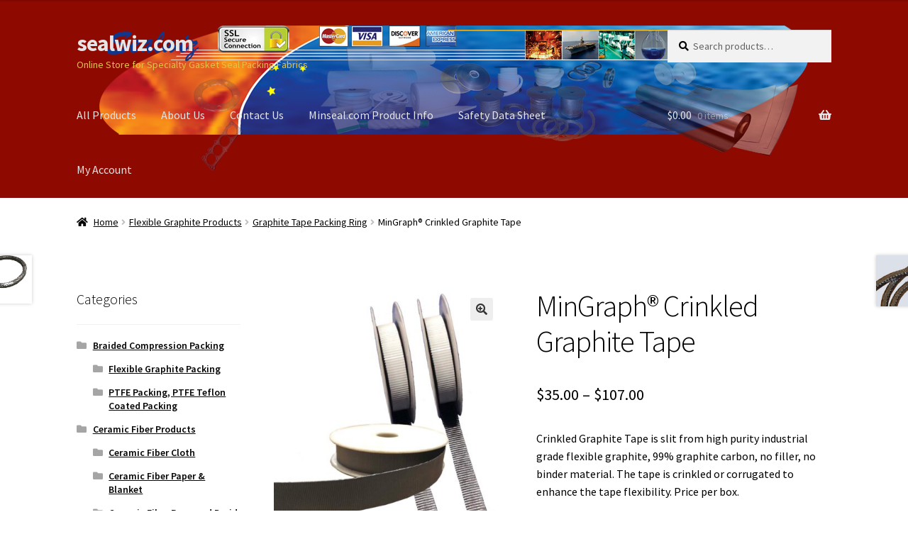

--- FILE ---
content_type: text/html; charset=UTF-8
request_url: https://sealwiz.com/product/crinkled-graphite-tape/
body_size: 24058
content:
<!doctype html>
<html lang="en-US">
<head>
<meta charset="UTF-8">
<meta name="viewport" content="width=device-width, initial-scale=1">
<link rel="profile" href="http://gmpg.org/xfn/11">
<link rel="pingback" href="https://sealwiz.com/xmlrpc.php">

<meta name='robots' content='index, follow, max-image-preview:large, max-snippet:-1, max-video-preview:-1' />
	<style>img:is([sizes="auto" i], [sizes^="auto," i]) { contain-intrinsic-size: 3000px 1500px }</style>
	
	<!-- This site is optimized with the Yoast SEO plugin v26.6 - https://yoast.com/wordpress/plugins/seo/ -->
	<title>Crinkled Graphite Tape, Corrugated Graphite Tape</title>
	<meta name="description" content="Crinkled Graphite Tape is slit from high purity industrial grade flexible graphite, 99% graphite carbon, with a corrugated texture for sealing or packing." />
	<link rel="canonical" href="https://sealwiz.com/product/crinkled-graphite-tape/" />
	<meta property="og:locale" content="en_US" />
	<meta property="og:type" content="article" />
	<meta property="og:title" content="Crinkled Graphite Tape, Corrugated Graphite Tape" />
	<meta property="og:description" content="Crinkled Graphite Tape is slit from high purity industrial grade flexible graphite, 99% graphite carbon, with a corrugated texture for sealing or packing." />
	<meta property="og:url" content="https://sealwiz.com/product/crinkled-graphite-tape/" />
	<meta property="og:site_name" content="sealwiz.com" />
	<meta property="article:modified_time" content="2025-08-25T22:36:18+00:00" />
	<meta property="og:image" content="http://sealwiz.com/wp-content/uploads/2016/08/2020CrinkledTape.jpg" />
	<meta property="og:image:width" content="1410" />
	<meta property="og:image:height" content="1527" />
	<meta property="og:image:type" content="image/jpeg" />
	<meta name="twitter:card" content="summary_large_image" />
	<meta name="twitter:label1" content="Est. reading time" />
	<meta name="twitter:data1" content="1 minute" />
	<script type="application/ld+json" class="yoast-schema-graph">{"@context":"https://schema.org","@graph":[{"@type":"WebPage","@id":"https://sealwiz.com/product/crinkled-graphite-tape/","url":"https://sealwiz.com/product/crinkled-graphite-tape/","name":"Crinkled Graphite Tape, Corrugated Graphite Tape","isPartOf":{"@id":"https://sealwiz.com/#website"},"primaryImageOfPage":{"@id":"https://sealwiz.com/product/crinkled-graphite-tape/#primaryimage"},"image":{"@id":"https://sealwiz.com/product/crinkled-graphite-tape/#primaryimage"},"thumbnailUrl":"https://sealwiz.com/wp-content/uploads/2016/08/2020CrinkledTape.jpg","datePublished":"2016-08-12T23:50:18+00:00","dateModified":"2025-08-25T22:36:18+00:00","description":"Crinkled Graphite Tape is slit from high purity industrial grade flexible graphite, 99% graphite carbon, with a corrugated texture for sealing or packing.","breadcrumb":{"@id":"https://sealwiz.com/product/crinkled-graphite-tape/#breadcrumb"},"inLanguage":"en-US","potentialAction":[{"@type":"ReadAction","target":["https://sealwiz.com/product/crinkled-graphite-tape/"]}]},{"@type":"ImageObject","inLanguage":"en-US","@id":"https://sealwiz.com/product/crinkled-graphite-tape/#primaryimage","url":"https://sealwiz.com/wp-content/uploads/2016/08/2020CrinkledTape.jpg","contentUrl":"https://sealwiz.com/wp-content/uploads/2016/08/2020CrinkledTape.jpg","width":1410,"height":1527},{"@type":"BreadcrumbList","@id":"https://sealwiz.com/product/crinkled-graphite-tape/#breadcrumb","itemListElement":[{"@type":"ListItem","position":1,"name":"Home","item":"https://sealwiz.com/"},{"@type":"ListItem","position":2,"name":"Gasket Seal Insulation Textile Online Store","item":"https://sealwiz.com/"},{"@type":"ListItem","position":3,"name":"MinGraph® Crinkled Graphite Tape"}]},{"@type":"WebSite","@id":"https://sealwiz.com/#website","url":"https://sealwiz.com/","name":"sealwiz.com","description":"Online Store for Specialty Gasket Seal Packing Fabrics","potentialAction":[{"@type":"SearchAction","target":{"@type":"EntryPoint","urlTemplate":"https://sealwiz.com/?s={search_term_string}"},"query-input":{"@type":"PropertyValueSpecification","valueRequired":true,"valueName":"search_term_string"}}],"inLanguage":"en-US"}]}</script>
	<!-- / Yoast SEO plugin. -->


<link rel='dns-prefetch' href='//fonts.googleapis.com' />
<link rel='dns-prefetch' href='//use.fontawesome.com' />
<link rel="alternate" type="application/rss+xml" title="sealwiz.com &raquo; Feed" href="https://sealwiz.com/feed/" />
<link rel="alternate" type="application/rss+xml" title="sealwiz.com &raquo; Comments Feed" href="https://sealwiz.com/comments/feed/" />
<link rel="alternate" type="application/rss+xml" title="sealwiz.com &raquo; MinGraph® Crinkled Graphite Tape Comments Feed" href="https://sealwiz.com/product/crinkled-graphite-tape/feed/" />
<script>
window._wpemojiSettings = {"baseUrl":"https:\/\/s.w.org\/images\/core\/emoji\/16.0.1\/72x72\/","ext":".png","svgUrl":"https:\/\/s.w.org\/images\/core\/emoji\/16.0.1\/svg\/","svgExt":".svg","source":{"concatemoji":"https:\/\/sealwiz.com\/wp-includes\/js\/wp-emoji-release.min.js?ver=6.8.3"}};
/*! This file is auto-generated */
!function(s,n){var o,i,e;function c(e){try{var t={supportTests:e,timestamp:(new Date).valueOf()};sessionStorage.setItem(o,JSON.stringify(t))}catch(e){}}function p(e,t,n){e.clearRect(0,0,e.canvas.width,e.canvas.height),e.fillText(t,0,0);var t=new Uint32Array(e.getImageData(0,0,e.canvas.width,e.canvas.height).data),a=(e.clearRect(0,0,e.canvas.width,e.canvas.height),e.fillText(n,0,0),new Uint32Array(e.getImageData(0,0,e.canvas.width,e.canvas.height).data));return t.every(function(e,t){return e===a[t]})}function u(e,t){e.clearRect(0,0,e.canvas.width,e.canvas.height),e.fillText(t,0,0);for(var n=e.getImageData(16,16,1,1),a=0;a<n.data.length;a++)if(0!==n.data[a])return!1;return!0}function f(e,t,n,a){switch(t){case"flag":return n(e,"\ud83c\udff3\ufe0f\u200d\u26a7\ufe0f","\ud83c\udff3\ufe0f\u200b\u26a7\ufe0f")?!1:!n(e,"\ud83c\udde8\ud83c\uddf6","\ud83c\udde8\u200b\ud83c\uddf6")&&!n(e,"\ud83c\udff4\udb40\udc67\udb40\udc62\udb40\udc65\udb40\udc6e\udb40\udc67\udb40\udc7f","\ud83c\udff4\u200b\udb40\udc67\u200b\udb40\udc62\u200b\udb40\udc65\u200b\udb40\udc6e\u200b\udb40\udc67\u200b\udb40\udc7f");case"emoji":return!a(e,"\ud83e\udedf")}return!1}function g(e,t,n,a){var r="undefined"!=typeof WorkerGlobalScope&&self instanceof WorkerGlobalScope?new OffscreenCanvas(300,150):s.createElement("canvas"),o=r.getContext("2d",{willReadFrequently:!0}),i=(o.textBaseline="top",o.font="600 32px Arial",{});return e.forEach(function(e){i[e]=t(o,e,n,a)}),i}function t(e){var t=s.createElement("script");t.src=e,t.defer=!0,s.head.appendChild(t)}"undefined"!=typeof Promise&&(o="wpEmojiSettingsSupports",i=["flag","emoji"],n.supports={everything:!0,everythingExceptFlag:!0},e=new Promise(function(e){s.addEventListener("DOMContentLoaded",e,{once:!0})}),new Promise(function(t){var n=function(){try{var e=JSON.parse(sessionStorage.getItem(o));if("object"==typeof e&&"number"==typeof e.timestamp&&(new Date).valueOf()<e.timestamp+604800&&"object"==typeof e.supportTests)return e.supportTests}catch(e){}return null}();if(!n){if("undefined"!=typeof Worker&&"undefined"!=typeof OffscreenCanvas&&"undefined"!=typeof URL&&URL.createObjectURL&&"undefined"!=typeof Blob)try{var e="postMessage("+g.toString()+"("+[JSON.stringify(i),f.toString(),p.toString(),u.toString()].join(",")+"));",a=new Blob([e],{type:"text/javascript"}),r=new Worker(URL.createObjectURL(a),{name:"wpTestEmojiSupports"});return void(r.onmessage=function(e){c(n=e.data),r.terminate(),t(n)})}catch(e){}c(n=g(i,f,p,u))}t(n)}).then(function(e){for(var t in e)n.supports[t]=e[t],n.supports.everything=n.supports.everything&&n.supports[t],"flag"!==t&&(n.supports.everythingExceptFlag=n.supports.everythingExceptFlag&&n.supports[t]);n.supports.everythingExceptFlag=n.supports.everythingExceptFlag&&!n.supports.flag,n.DOMReady=!1,n.readyCallback=function(){n.DOMReady=!0}}).then(function(){return e}).then(function(){var e;n.supports.everything||(n.readyCallback(),(e=n.source||{}).concatemoji?t(e.concatemoji):e.wpemoji&&e.twemoji&&(t(e.twemoji),t(e.wpemoji)))}))}((window,document),window._wpemojiSettings);
</script>
<link rel='stylesheet' id='wc-intuit-payments-checkout-block-css' href='https://sealwiz.com/wp-content/plugins/woocommerce-gateway-intuit-qbms/assets/css/blocks/wc-intuit-payments-checkout-block.css?ver=3.3.1' media='all' />
<link rel='stylesheet' id='stripe-main-styles-css' href='https://sealwiz.com/wp-content/mu-plugins/vendor/godaddy/mwc-core/assets/css/stripe-settings.css' media='all' />
<link rel='stylesheet' id='godaddy-payments-payinperson-main-styles-css' href='https://sealwiz.com/wp-content/mu-plugins/vendor/godaddy/mwc-core/assets/css/pay-in-person-method.css' media='all' />
<style id='wp-emoji-styles-inline-css'>

	img.wp-smiley, img.emoji {
		display: inline !important;
		border: none !important;
		box-shadow: none !important;
		height: 1em !important;
		width: 1em !important;
		margin: 0 0.07em !important;
		vertical-align: -0.1em !important;
		background: none !important;
		padding: 0 !important;
	}
</style>
<link rel='stylesheet' id='wp-block-library-css' href='https://sealwiz.com/wp-includes/css/dist/block-library/style.min.css?ver=6.8.3' media='all' />
<style id='wp-block-library-theme-inline-css'>
.wp-block-audio :where(figcaption){color:#555;font-size:13px;text-align:center}.is-dark-theme .wp-block-audio :where(figcaption){color:#ffffffa6}.wp-block-audio{margin:0 0 1em}.wp-block-code{border:1px solid #ccc;border-radius:4px;font-family:Menlo,Consolas,monaco,monospace;padding:.8em 1em}.wp-block-embed :where(figcaption){color:#555;font-size:13px;text-align:center}.is-dark-theme .wp-block-embed :where(figcaption){color:#ffffffa6}.wp-block-embed{margin:0 0 1em}.blocks-gallery-caption{color:#555;font-size:13px;text-align:center}.is-dark-theme .blocks-gallery-caption{color:#ffffffa6}:root :where(.wp-block-image figcaption){color:#555;font-size:13px;text-align:center}.is-dark-theme :root :where(.wp-block-image figcaption){color:#ffffffa6}.wp-block-image{margin:0 0 1em}.wp-block-pullquote{border-bottom:4px solid;border-top:4px solid;color:currentColor;margin-bottom:1.75em}.wp-block-pullquote cite,.wp-block-pullquote footer,.wp-block-pullquote__citation{color:currentColor;font-size:.8125em;font-style:normal;text-transform:uppercase}.wp-block-quote{border-left:.25em solid;margin:0 0 1.75em;padding-left:1em}.wp-block-quote cite,.wp-block-quote footer{color:currentColor;font-size:.8125em;font-style:normal;position:relative}.wp-block-quote:where(.has-text-align-right){border-left:none;border-right:.25em solid;padding-left:0;padding-right:1em}.wp-block-quote:where(.has-text-align-center){border:none;padding-left:0}.wp-block-quote.is-large,.wp-block-quote.is-style-large,.wp-block-quote:where(.is-style-plain){border:none}.wp-block-search .wp-block-search__label{font-weight:700}.wp-block-search__button{border:1px solid #ccc;padding:.375em .625em}:where(.wp-block-group.has-background){padding:1.25em 2.375em}.wp-block-separator.has-css-opacity{opacity:.4}.wp-block-separator{border:none;border-bottom:2px solid;margin-left:auto;margin-right:auto}.wp-block-separator.has-alpha-channel-opacity{opacity:1}.wp-block-separator:not(.is-style-wide):not(.is-style-dots){width:100px}.wp-block-separator.has-background:not(.is-style-dots){border-bottom:none;height:1px}.wp-block-separator.has-background:not(.is-style-wide):not(.is-style-dots){height:2px}.wp-block-table{margin:0 0 1em}.wp-block-table td,.wp-block-table th{word-break:normal}.wp-block-table :where(figcaption){color:#555;font-size:13px;text-align:center}.is-dark-theme .wp-block-table :where(figcaption){color:#ffffffa6}.wp-block-video :where(figcaption){color:#555;font-size:13px;text-align:center}.is-dark-theme .wp-block-video :where(figcaption){color:#ffffffa6}.wp-block-video{margin:0 0 1em}:root :where(.wp-block-template-part.has-background){margin-bottom:0;margin-top:0;padding:1.25em 2.375em}
</style>
<style id='classic-theme-styles-inline-css'>
/*! This file is auto-generated */
.wp-block-button__link{color:#fff;background-color:#32373c;border-radius:9999px;box-shadow:none;text-decoration:none;padding:calc(.667em + 2px) calc(1.333em + 2px);font-size:1.125em}.wp-block-file__button{background:#32373c;color:#fff;text-decoration:none}
</style>
<link rel='stylesheet' id='storefront-gutenberg-blocks-css' href='https://sealwiz.com/wp-content/themes/storefront/assets/css/base/gutenberg-blocks.css?ver=4.6.2' media='all' />
<style id='storefront-gutenberg-blocks-inline-css'>

				.wp-block-button__link:not(.has-text-color) {
					color: #333333;
				}

				.wp-block-button__link:not(.has-text-color):hover,
				.wp-block-button__link:not(.has-text-color):focus,
				.wp-block-button__link:not(.has-text-color):active {
					color: #333333;
				}

				.wp-block-button__link:not(.has-background) {
					background-color: #eeeeee;
				}

				.wp-block-button__link:not(.has-background):hover,
				.wp-block-button__link:not(.has-background):focus,
				.wp-block-button__link:not(.has-background):active {
					border-color: #d5d5d5;
					background-color: #d5d5d5;
				}

				.wc-block-grid__products .wc-block-grid__product .wp-block-button__link {
					background-color: #eeeeee;
					border-color: #eeeeee;
					color: #333333;
				}

				.wp-block-quote footer,
				.wp-block-quote cite,
				.wp-block-quote__citation {
					color: #000000;
				}

				.wp-block-pullquote cite,
				.wp-block-pullquote footer,
				.wp-block-pullquote__citation {
					color: #000000;
				}

				.wp-block-image figcaption {
					color: #000000;
				}

				.wp-block-separator.is-style-dots::before {
					color: #000000;
				}

				.wp-block-file a.wp-block-file__button {
					color: #333333;
					background-color: #eeeeee;
					border-color: #eeeeee;
				}

				.wp-block-file a.wp-block-file__button:hover,
				.wp-block-file a.wp-block-file__button:focus,
				.wp-block-file a.wp-block-file__button:active {
					color: #333333;
					background-color: #d5d5d5;
				}

				.wp-block-code,
				.wp-block-preformatted pre {
					color: #000000;
				}

				.wp-block-table:not( .has-background ):not( .is-style-stripes ) tbody tr:nth-child(2n) td {
					background-color: #fdfdfd;
				}

				.wp-block-cover .wp-block-cover__inner-container h1:not(.has-text-color),
				.wp-block-cover .wp-block-cover__inner-container h2:not(.has-text-color),
				.wp-block-cover .wp-block-cover__inner-container h3:not(.has-text-color),
				.wp-block-cover .wp-block-cover__inner-container h4:not(.has-text-color),
				.wp-block-cover .wp-block-cover__inner-container h5:not(.has-text-color),
				.wp-block-cover .wp-block-cover__inner-container h6:not(.has-text-color) {
					color: #000000;
				}

				div.wc-block-components-price-slider__range-input-progress,
				.rtl .wc-block-components-price-slider__range-input-progress {
					--range-color: #7f54b3;
				}

				/* Target only IE11 */
				@media all and (-ms-high-contrast: none), (-ms-high-contrast: active) {
					.wc-block-components-price-slider__range-input-progress {
						background: #7f54b3;
					}
				}

				.wc-block-components-button:not(.is-link) {
					background-color: #333333;
					color: #ffffff;
				}

				.wc-block-components-button:not(.is-link):hover,
				.wc-block-components-button:not(.is-link):focus,
				.wc-block-components-button:not(.is-link):active {
					background-color: #1a1a1a;
					color: #ffffff;
				}

				.wc-block-components-button:not(.is-link):disabled {
					background-color: #333333;
					color: #ffffff;
				}

				.wc-block-cart__submit-container {
					background-color: #ffffff;
				}

				.wc-block-cart__submit-container::before {
					color: rgba(220,220,220,0.5);
				}

				.wc-block-components-order-summary-item__quantity {
					background-color: #ffffff;
					border-color: #000000;
					box-shadow: 0 0 0 2px #ffffff;
					color: #000000;
				}
			
</style>
<style id='global-styles-inline-css'>
:root{--wp--preset--aspect-ratio--square: 1;--wp--preset--aspect-ratio--4-3: 4/3;--wp--preset--aspect-ratio--3-4: 3/4;--wp--preset--aspect-ratio--3-2: 3/2;--wp--preset--aspect-ratio--2-3: 2/3;--wp--preset--aspect-ratio--16-9: 16/9;--wp--preset--aspect-ratio--9-16: 9/16;--wp--preset--color--black: #000000;--wp--preset--color--cyan-bluish-gray: #abb8c3;--wp--preset--color--white: #ffffff;--wp--preset--color--pale-pink: #f78da7;--wp--preset--color--vivid-red: #cf2e2e;--wp--preset--color--luminous-vivid-orange: #ff6900;--wp--preset--color--luminous-vivid-amber: #fcb900;--wp--preset--color--light-green-cyan: #7bdcb5;--wp--preset--color--vivid-green-cyan: #00d084;--wp--preset--color--pale-cyan-blue: #8ed1fc;--wp--preset--color--vivid-cyan-blue: #0693e3;--wp--preset--color--vivid-purple: #9b51e0;--wp--preset--gradient--vivid-cyan-blue-to-vivid-purple: linear-gradient(135deg,rgba(6,147,227,1) 0%,rgb(155,81,224) 100%);--wp--preset--gradient--light-green-cyan-to-vivid-green-cyan: linear-gradient(135deg,rgb(122,220,180) 0%,rgb(0,208,130) 100%);--wp--preset--gradient--luminous-vivid-amber-to-luminous-vivid-orange: linear-gradient(135deg,rgba(252,185,0,1) 0%,rgba(255,105,0,1) 100%);--wp--preset--gradient--luminous-vivid-orange-to-vivid-red: linear-gradient(135deg,rgba(255,105,0,1) 0%,rgb(207,46,46) 100%);--wp--preset--gradient--very-light-gray-to-cyan-bluish-gray: linear-gradient(135deg,rgb(238,238,238) 0%,rgb(169,184,195) 100%);--wp--preset--gradient--cool-to-warm-spectrum: linear-gradient(135deg,rgb(74,234,220) 0%,rgb(151,120,209) 20%,rgb(207,42,186) 40%,rgb(238,44,130) 60%,rgb(251,105,98) 80%,rgb(254,248,76) 100%);--wp--preset--gradient--blush-light-purple: linear-gradient(135deg,rgb(255,206,236) 0%,rgb(152,150,240) 100%);--wp--preset--gradient--blush-bordeaux: linear-gradient(135deg,rgb(254,205,165) 0%,rgb(254,45,45) 50%,rgb(107,0,62) 100%);--wp--preset--gradient--luminous-dusk: linear-gradient(135deg,rgb(255,203,112) 0%,rgb(199,81,192) 50%,rgb(65,88,208) 100%);--wp--preset--gradient--pale-ocean: linear-gradient(135deg,rgb(255,245,203) 0%,rgb(182,227,212) 50%,rgb(51,167,181) 100%);--wp--preset--gradient--electric-grass: linear-gradient(135deg,rgb(202,248,128) 0%,rgb(113,206,126) 100%);--wp--preset--gradient--midnight: linear-gradient(135deg,rgb(2,3,129) 0%,rgb(40,116,252) 100%);--wp--preset--font-size--small: 14px;--wp--preset--font-size--medium: 23px;--wp--preset--font-size--large: 26px;--wp--preset--font-size--x-large: 42px;--wp--preset--font-size--normal: 16px;--wp--preset--font-size--huge: 37px;--wp--preset--spacing--20: 0.44rem;--wp--preset--spacing--30: 0.67rem;--wp--preset--spacing--40: 1rem;--wp--preset--spacing--50: 1.5rem;--wp--preset--spacing--60: 2.25rem;--wp--preset--spacing--70: 3.38rem;--wp--preset--spacing--80: 5.06rem;--wp--preset--shadow--natural: 6px 6px 9px rgba(0, 0, 0, 0.2);--wp--preset--shadow--deep: 12px 12px 50px rgba(0, 0, 0, 0.4);--wp--preset--shadow--sharp: 6px 6px 0px rgba(0, 0, 0, 0.2);--wp--preset--shadow--outlined: 6px 6px 0px -3px rgba(255, 255, 255, 1), 6px 6px rgba(0, 0, 0, 1);--wp--preset--shadow--crisp: 6px 6px 0px rgba(0, 0, 0, 1);}:root :where(.is-layout-flow) > :first-child{margin-block-start: 0;}:root :where(.is-layout-flow) > :last-child{margin-block-end: 0;}:root :where(.is-layout-flow) > *{margin-block-start: 24px;margin-block-end: 0;}:root :where(.is-layout-constrained) > :first-child{margin-block-start: 0;}:root :where(.is-layout-constrained) > :last-child{margin-block-end: 0;}:root :where(.is-layout-constrained) > *{margin-block-start: 24px;margin-block-end: 0;}:root :where(.is-layout-flex){gap: 24px;}:root :where(.is-layout-grid){gap: 24px;}body .is-layout-flex{display: flex;}.is-layout-flex{flex-wrap: wrap;align-items: center;}.is-layout-flex > :is(*, div){margin: 0;}body .is-layout-grid{display: grid;}.is-layout-grid > :is(*, div){margin: 0;}.has-black-color{color: var(--wp--preset--color--black) !important;}.has-cyan-bluish-gray-color{color: var(--wp--preset--color--cyan-bluish-gray) !important;}.has-white-color{color: var(--wp--preset--color--white) !important;}.has-pale-pink-color{color: var(--wp--preset--color--pale-pink) !important;}.has-vivid-red-color{color: var(--wp--preset--color--vivid-red) !important;}.has-luminous-vivid-orange-color{color: var(--wp--preset--color--luminous-vivid-orange) !important;}.has-luminous-vivid-amber-color{color: var(--wp--preset--color--luminous-vivid-amber) !important;}.has-light-green-cyan-color{color: var(--wp--preset--color--light-green-cyan) !important;}.has-vivid-green-cyan-color{color: var(--wp--preset--color--vivid-green-cyan) !important;}.has-pale-cyan-blue-color{color: var(--wp--preset--color--pale-cyan-blue) !important;}.has-vivid-cyan-blue-color{color: var(--wp--preset--color--vivid-cyan-blue) !important;}.has-vivid-purple-color{color: var(--wp--preset--color--vivid-purple) !important;}.has-black-background-color{background-color: var(--wp--preset--color--black) !important;}.has-cyan-bluish-gray-background-color{background-color: var(--wp--preset--color--cyan-bluish-gray) !important;}.has-white-background-color{background-color: var(--wp--preset--color--white) !important;}.has-pale-pink-background-color{background-color: var(--wp--preset--color--pale-pink) !important;}.has-vivid-red-background-color{background-color: var(--wp--preset--color--vivid-red) !important;}.has-luminous-vivid-orange-background-color{background-color: var(--wp--preset--color--luminous-vivid-orange) !important;}.has-luminous-vivid-amber-background-color{background-color: var(--wp--preset--color--luminous-vivid-amber) !important;}.has-light-green-cyan-background-color{background-color: var(--wp--preset--color--light-green-cyan) !important;}.has-vivid-green-cyan-background-color{background-color: var(--wp--preset--color--vivid-green-cyan) !important;}.has-pale-cyan-blue-background-color{background-color: var(--wp--preset--color--pale-cyan-blue) !important;}.has-vivid-cyan-blue-background-color{background-color: var(--wp--preset--color--vivid-cyan-blue) !important;}.has-vivid-purple-background-color{background-color: var(--wp--preset--color--vivid-purple) !important;}.has-black-border-color{border-color: var(--wp--preset--color--black) !important;}.has-cyan-bluish-gray-border-color{border-color: var(--wp--preset--color--cyan-bluish-gray) !important;}.has-white-border-color{border-color: var(--wp--preset--color--white) !important;}.has-pale-pink-border-color{border-color: var(--wp--preset--color--pale-pink) !important;}.has-vivid-red-border-color{border-color: var(--wp--preset--color--vivid-red) !important;}.has-luminous-vivid-orange-border-color{border-color: var(--wp--preset--color--luminous-vivid-orange) !important;}.has-luminous-vivid-amber-border-color{border-color: var(--wp--preset--color--luminous-vivid-amber) !important;}.has-light-green-cyan-border-color{border-color: var(--wp--preset--color--light-green-cyan) !important;}.has-vivid-green-cyan-border-color{border-color: var(--wp--preset--color--vivid-green-cyan) !important;}.has-pale-cyan-blue-border-color{border-color: var(--wp--preset--color--pale-cyan-blue) !important;}.has-vivid-cyan-blue-border-color{border-color: var(--wp--preset--color--vivid-cyan-blue) !important;}.has-vivid-purple-border-color{border-color: var(--wp--preset--color--vivid-purple) !important;}.has-vivid-cyan-blue-to-vivid-purple-gradient-background{background: var(--wp--preset--gradient--vivid-cyan-blue-to-vivid-purple) !important;}.has-light-green-cyan-to-vivid-green-cyan-gradient-background{background: var(--wp--preset--gradient--light-green-cyan-to-vivid-green-cyan) !important;}.has-luminous-vivid-amber-to-luminous-vivid-orange-gradient-background{background: var(--wp--preset--gradient--luminous-vivid-amber-to-luminous-vivid-orange) !important;}.has-luminous-vivid-orange-to-vivid-red-gradient-background{background: var(--wp--preset--gradient--luminous-vivid-orange-to-vivid-red) !important;}.has-very-light-gray-to-cyan-bluish-gray-gradient-background{background: var(--wp--preset--gradient--very-light-gray-to-cyan-bluish-gray) !important;}.has-cool-to-warm-spectrum-gradient-background{background: var(--wp--preset--gradient--cool-to-warm-spectrum) !important;}.has-blush-light-purple-gradient-background{background: var(--wp--preset--gradient--blush-light-purple) !important;}.has-blush-bordeaux-gradient-background{background: var(--wp--preset--gradient--blush-bordeaux) !important;}.has-luminous-dusk-gradient-background{background: var(--wp--preset--gradient--luminous-dusk) !important;}.has-pale-ocean-gradient-background{background: var(--wp--preset--gradient--pale-ocean) !important;}.has-electric-grass-gradient-background{background: var(--wp--preset--gradient--electric-grass) !important;}.has-midnight-gradient-background{background: var(--wp--preset--gradient--midnight) !important;}.has-small-font-size{font-size: var(--wp--preset--font-size--small) !important;}.has-medium-font-size{font-size: var(--wp--preset--font-size--medium) !important;}.has-large-font-size{font-size: var(--wp--preset--font-size--large) !important;}.has-x-large-font-size{font-size: var(--wp--preset--font-size--x-large) !important;}
:root :where(.wp-block-pullquote){font-size: 1.5em;line-height: 1.6;}
</style>
<link rel='stylesheet' id='contact-form-7-css' href='https://sealwiz.com/wp-content/plugins/contact-form-7/includes/css/styles.css?ver=6.1.4' media='all' />
<link rel='stylesheet' id='photoswipe-css' href='https://sealwiz.com/wp-content/plugins/woocommerce/assets/css/photoswipe/photoswipe.min.css?ver=10.4.2' media='all' />
<link rel='stylesheet' id='photoswipe-default-skin-css' href='https://sealwiz.com/wp-content/plugins/woocommerce/assets/css/photoswipe/default-skin/default-skin.min.css?ver=10.4.2' media='all' />
<style id='woocommerce-inline-inline-css'>
.woocommerce form .form-row .required { visibility: visible; }
</style>
<link rel='stylesheet' id='wp-components-css' href='https://sealwiz.com/wp-includes/css/dist/components/style.min.css?ver=6.8.3' media='all' />
<link rel='stylesheet' id='godaddy-styles-css' href='https://sealwiz.com/wp-content/mu-plugins/vendor/wpex/godaddy-launch/includes/Dependencies/GoDaddy/Styles/build/latest.css?ver=2.0.2' media='all' />
<link rel='stylesheet' id='sv-wc-payment-gateway-payment-form-v5_12_0-css' href='https://sealwiz.com/wp-content/plugins/woocommerce-gateway-intuit-qbms/vendor/skyverge/wc-plugin-framework/woocommerce/payment-gateway/assets/css/frontend/sv-wc-payment-gateway-payment-form.min.css?ver=5.12.0' media='all' />
<link rel='stylesheet' id='storefront-style-css' href='https://sealwiz.com/wp-content/themes/storefront/style.css?ver=4.6.2' media='all' />
<style id='storefront-style-inline-css'>

			.main-navigation ul li a,
			.site-title a,
			ul.menu li a,
			.site-branding h1 a,
			button.menu-toggle,
			button.menu-toggle:hover,
			.handheld-navigation .dropdown-toggle {
				color: #e5e5e5;
			}

			button.menu-toggle,
			button.menu-toggle:hover {
				border-color: #e5e5e5;
			}

			.main-navigation ul li a:hover,
			.main-navigation ul li:hover > a,
			.site-title a:hover,
			.site-header ul.menu li.current-menu-item > a {
				color: #ffffff;
			}

			table:not( .has-background ) th {
				background-color: #f8f8f8;
			}

			table:not( .has-background ) tbody td {
				background-color: #fdfdfd;
			}

			table:not( .has-background ) tbody tr:nth-child(2n) td,
			fieldset,
			fieldset legend {
				background-color: #fbfbfb;
			}

			.site-header,
			.secondary-navigation ul ul,
			.main-navigation ul.menu > li.menu-item-has-children:after,
			.secondary-navigation ul.menu ul,
			.storefront-handheld-footer-bar,
			.storefront-handheld-footer-bar ul li > a,
			.storefront-handheld-footer-bar ul li.search .site-search,
			button.menu-toggle,
			button.menu-toggle:hover {
				background-color: #8e0900;
			}

			p.site-description,
			.site-header,
			.storefront-handheld-footer-bar {
				color: #e0c447;
			}

			button.menu-toggle:after,
			button.menu-toggle:before,
			button.menu-toggle span:before {
				background-color: #e5e5e5;
			}

			h1, h2, h3, h4, h5, h6, .wc-block-grid__product-title {
				color: #000000;
			}

			.widget h1 {
				border-bottom-color: #000000;
			}

			body,
			.secondary-navigation a {
				color: #000000;
			}

			.widget-area .widget a,
			.hentry .entry-header .posted-on a,
			.hentry .entry-header .post-author a,
			.hentry .entry-header .post-comments a,
			.hentry .entry-header .byline a {
				color: #050505;
			}

			a {
				color: #7f54b3;
			}

			a:focus,
			button:focus,
			.button.alt:focus,
			input:focus,
			textarea:focus,
			input[type="button"]:focus,
			input[type="reset"]:focus,
			input[type="submit"]:focus,
			input[type="email"]:focus,
			input[type="tel"]:focus,
			input[type="url"]:focus,
			input[type="password"]:focus,
			input[type="search"]:focus {
				outline-color: #7f54b3;
			}

			button, input[type="button"], input[type="reset"], input[type="submit"], .button, .widget a.button {
				background-color: #eeeeee;
				border-color: #eeeeee;
				color: #333333;
			}

			button:hover, input[type="button"]:hover, input[type="reset"]:hover, input[type="submit"]:hover, .button:hover, .widget a.button:hover {
				background-color: #d5d5d5;
				border-color: #d5d5d5;
				color: #333333;
			}

			button.alt, input[type="button"].alt, input[type="reset"].alt, input[type="submit"].alt, .button.alt, .widget-area .widget a.button.alt {
				background-color: #333333;
				border-color: #333333;
				color: #ffffff;
			}

			button.alt:hover, input[type="button"].alt:hover, input[type="reset"].alt:hover, input[type="submit"].alt:hover, .button.alt:hover, .widget-area .widget a.button.alt:hover {
				background-color: #1a1a1a;
				border-color: #1a1a1a;
				color: #ffffff;
			}

			.pagination .page-numbers li .page-numbers.current {
				background-color: #e6e6e6;
				color: #000000;
			}

			#comments .comment-list .comment-content .comment-text {
				background-color: #f8f8f8;
			}

			.site-footer {
				background-color: #f0f0f0;
				color: #6d6d6d;
			}

			.site-footer a:not(.button):not(.components-button) {
				color: #333333;
			}

			.site-footer .storefront-handheld-footer-bar a:not(.button):not(.components-button) {
				color: #e5e5e5;
			}

			.site-footer h1, .site-footer h2, .site-footer h3, .site-footer h4, .site-footer h5, .site-footer h6, .site-footer .widget .widget-title, .site-footer .widget .widgettitle {
				color: #333333;
			}

			.page-template-template-homepage.has-post-thumbnail .type-page.has-post-thumbnail .entry-title {
				color: #000000;
			}

			.page-template-template-homepage.has-post-thumbnail .type-page.has-post-thumbnail .entry-content {
				color: #000000;
			}

			@media screen and ( min-width: 768px ) {
				.secondary-navigation ul.menu a:hover {
					color: #f9dd60;
				}

				.secondary-navigation ul.menu a {
					color: #e0c447;
				}

				.main-navigation ul.menu ul.sub-menu,
				.main-navigation ul.nav-menu ul.children {
					background-color: #7f0000;
				}

				.site-header {
					border-bottom-color: #7f0000;
				}
			}
</style>
<link rel='stylesheet' id='storefront-icons-css' href='https://sealwiz.com/wp-content/themes/storefront/assets/css/base/icons.css?ver=4.6.2' media='all' />
<link rel='stylesheet' id='storefront-fonts-css' href='https://fonts.googleapis.com/css?family=Source+Sans+Pro%3A400%2C300%2C300italic%2C400italic%2C600%2C700%2C900&#038;subset=latin%2Clatin-ext&#038;ver=4.6.2' media='all' />
<link rel='stylesheet' id='storefront-woocommerce-style-css' href='https://sealwiz.com/wp-content/themes/storefront/assets/css/woocommerce/woocommerce.css?ver=4.6.2' media='all' />
<style id='storefront-woocommerce-style-inline-css'>
@font-face {
				font-family: star;
				src: url(https://sealwiz.com/wp-content/plugins/woocommerce/assets/fonts/star.eot);
				src:
					url(https://sealwiz.com/wp-content/plugins/woocommerce/assets/fonts/star.eot?#iefix) format("embedded-opentype"),
					url(https://sealwiz.com/wp-content/plugins/woocommerce/assets/fonts/star.woff) format("woff"),
					url(https://sealwiz.com/wp-content/plugins/woocommerce/assets/fonts/star.ttf) format("truetype"),
					url(https://sealwiz.com/wp-content/plugins/woocommerce/assets/fonts/star.svg#star) format("svg");
				font-weight: 400;
				font-style: normal;
			}
			@font-face {
				font-family: WooCommerce;
				src: url(https://sealwiz.com/wp-content/plugins/woocommerce/assets/fonts/WooCommerce.eot);
				src:
					url(https://sealwiz.com/wp-content/plugins/woocommerce/assets/fonts/WooCommerce.eot?#iefix) format("embedded-opentype"),
					url(https://sealwiz.com/wp-content/plugins/woocommerce/assets/fonts/WooCommerce.woff) format("woff"),
					url(https://sealwiz.com/wp-content/plugins/woocommerce/assets/fonts/WooCommerce.ttf) format("truetype"),
					url(https://sealwiz.com/wp-content/plugins/woocommerce/assets/fonts/WooCommerce.svg#WooCommerce) format("svg");
				font-weight: 400;
				font-style: normal;
			}

			a.cart-contents,
			.site-header-cart .widget_shopping_cart a {
				color: #e5e5e5;
			}

			a.cart-contents:hover,
			.site-header-cart .widget_shopping_cart a:hover,
			.site-header-cart:hover > li > a {
				color: #ffffff;
			}

			table.cart td.product-remove,
			table.cart td.actions {
				border-top-color: #ffffff;
			}

			.storefront-handheld-footer-bar ul li.cart .count {
				background-color: #e5e5e5;
				color: #8e0900;
				border-color: #8e0900;
			}

			.woocommerce-tabs ul.tabs li.active a,
			ul.products li.product .price,
			.onsale,
			.wc-block-grid__product-onsale,
			.widget_search form:before,
			.widget_product_search form:before {
				color: #000000;
			}

			.woocommerce-breadcrumb a,
			a.woocommerce-review-link,
			.product_meta a {
				color: #050505;
			}

			.wc-block-grid__product-onsale,
			.onsale {
				border-color: #000000;
			}

			.star-rating span:before,
			.quantity .plus, .quantity .minus,
			p.stars a:hover:after,
			p.stars a:after,
			.star-rating span:before,
			#payment .payment_methods li input[type=radio]:first-child:checked+label:before {
				color: #7f54b3;
			}

			.widget_price_filter .ui-slider .ui-slider-range,
			.widget_price_filter .ui-slider .ui-slider-handle {
				background-color: #7f54b3;
			}

			.order_details {
				background-color: #f8f8f8;
			}

			.order_details > li {
				border-bottom: 1px dotted #e3e3e3;
			}

			.order_details:before,
			.order_details:after {
				background: -webkit-linear-gradient(transparent 0,transparent 0),-webkit-linear-gradient(135deg,#f8f8f8 33.33%,transparent 33.33%),-webkit-linear-gradient(45deg,#f8f8f8 33.33%,transparent 33.33%)
			}

			#order_review {
				background-color: #ffffff;
			}

			#payment .payment_methods > li .payment_box,
			#payment .place-order {
				background-color: #fafafa;
			}

			#payment .payment_methods > li:not(.woocommerce-notice) {
				background-color: #f5f5f5;
			}

			#payment .payment_methods > li:not(.woocommerce-notice):hover {
				background-color: #f0f0f0;
			}

			.woocommerce-pagination .page-numbers li .page-numbers.current {
				background-color: #e6e6e6;
				color: #000000;
			}

			.wc-block-grid__product-onsale,
			.onsale,
			.woocommerce-pagination .page-numbers li .page-numbers:not(.current) {
				color: #000000;
			}

			p.stars a:before,
			p.stars a:hover~a:before,
			p.stars.selected a.active~a:before {
				color: #000000;
			}

			p.stars.selected a.active:before,
			p.stars:hover a:before,
			p.stars.selected a:not(.active):before,
			p.stars.selected a.active:before {
				color: #7f54b3;
			}

			.single-product div.product .woocommerce-product-gallery .woocommerce-product-gallery__trigger {
				background-color: #eeeeee;
				color: #333333;
			}

			.single-product div.product .woocommerce-product-gallery .woocommerce-product-gallery__trigger:hover {
				background-color: #d5d5d5;
				border-color: #d5d5d5;
				color: #333333;
			}

			.button.added_to_cart:focus,
			.button.wc-forward:focus {
				outline-color: #7f54b3;
			}

			.added_to_cart,
			.site-header-cart .widget_shopping_cart a.button,
			.wc-block-grid__products .wc-block-grid__product .wp-block-button__link {
				background-color: #eeeeee;
				border-color: #eeeeee;
				color: #333333;
			}

			.added_to_cart:hover,
			.site-header-cart .widget_shopping_cart a.button:hover,
			.wc-block-grid__products .wc-block-grid__product .wp-block-button__link:hover {
				background-color: #d5d5d5;
				border-color: #d5d5d5;
				color: #333333;
			}

			.added_to_cart.alt, .added_to_cart, .widget a.button.checkout {
				background-color: #333333;
				border-color: #333333;
				color: #ffffff;
			}

			.added_to_cart.alt:hover, .added_to_cart:hover, .widget a.button.checkout:hover {
				background-color: #1a1a1a;
				border-color: #1a1a1a;
				color: #ffffff;
			}

			.button.loading {
				color: #eeeeee;
			}

			.button.loading:hover {
				background-color: #eeeeee;
			}

			.button.loading:after {
				color: #333333;
			}

			@media screen and ( min-width: 768px ) {
				.site-header-cart .widget_shopping_cart,
				.site-header .product_list_widget li .quantity {
					color: #e0c447;
				}

				.site-header-cart .widget_shopping_cart .buttons,
				.site-header-cart .widget_shopping_cart .total {
					background-color: #840000;
				}

				.site-header-cart .widget_shopping_cart {
					background-color: #7f0000;
				}
			}
				.storefront-product-pagination a {
					color: #000000;
					background-color: #ffffff;
				}
				.storefront-sticky-add-to-cart {
					color: #000000;
					background-color: #ffffff;
				}

				.storefront-sticky-add-to-cart a:not(.button) {
					color: #e5e5e5;
				}
</style>
<link rel='stylesheet' id='storefront-child-style-css' href='https://sealwiz.com/wp-content/themes/sealwizstorefront/style.css?ver=2.1.2' media='all' />
<link rel='stylesheet' id='storefront-woocommerce-brands-style-css' href='https://sealwiz.com/wp-content/themes/storefront/assets/css/woocommerce/extensions/brands.css?ver=4.6.2' media='all' />
<link rel='stylesheet' id='font-awesome-5-brands-css' href='//use.fontawesome.com/releases/v5.0.13/css/brands.css?ver=6.8.3' media='all' />
<link rel='stylesheet' id='sps-styles-css' href='https://sealwiz.com/wp-content/plugins/storefront-product-sharing/assets/css/style.css?ver=6.8.3' media='all' />
<script src="https://sealwiz.com/wp-includes/js/dist/hooks.min.js?ver=4d63a3d491d11ffd8ac6" id="wp-hooks-js"></script>
<script src="https://sealwiz.com/wp-includes/js/jquery/jquery.min.js?ver=3.7.1" id="jquery-core-js"></script>
<script src="https://sealwiz.com/wp-includes/js/jquery/jquery-migrate.min.js?ver=3.4.1" id="jquery-migrate-js"></script>
<script src="https://sealwiz.com/wp-content/plugins/woocommerce/assets/js/jquery-blockui/jquery.blockUI.min.js?ver=2.7.0-wc.10.4.2" id="wc-jquery-blockui-js" defer data-wp-strategy="defer"></script>
<script id="wc-add-to-cart-js-extra">
var wc_add_to_cart_params = {"ajax_url":"\/wp-admin\/admin-ajax.php","wc_ajax_url":"\/?wc-ajax=%%endpoint%%","i18n_view_cart":"View cart","cart_url":"https:\/\/sealwiz.com\/cart\/","is_cart":"","cart_redirect_after_add":"no"};
</script>
<script src="https://sealwiz.com/wp-content/plugins/woocommerce/assets/js/frontend/add-to-cart.min.js?ver=10.4.2" id="wc-add-to-cart-js" defer data-wp-strategy="defer"></script>
<script src="https://sealwiz.com/wp-content/plugins/woocommerce/assets/js/zoom/jquery.zoom.min.js?ver=1.7.21-wc.10.4.2" id="wc-zoom-js" defer data-wp-strategy="defer"></script>
<script src="https://sealwiz.com/wp-content/plugins/woocommerce/assets/js/flexslider/jquery.flexslider.min.js?ver=2.7.2-wc.10.4.2" id="wc-flexslider-js" defer data-wp-strategy="defer"></script>
<script src="https://sealwiz.com/wp-content/plugins/woocommerce/assets/js/photoswipe/photoswipe.min.js?ver=4.1.1-wc.10.4.2" id="wc-photoswipe-js" defer data-wp-strategy="defer"></script>
<script src="https://sealwiz.com/wp-content/plugins/woocommerce/assets/js/photoswipe/photoswipe-ui-default.min.js?ver=4.1.1-wc.10.4.2" id="wc-photoswipe-ui-default-js" defer data-wp-strategy="defer"></script>
<script id="wc-single-product-js-extra">
var wc_single_product_params = {"i18n_required_rating_text":"Please select a rating","i18n_rating_options":["1 of 5 stars","2 of 5 stars","3 of 5 stars","4 of 5 stars","5 of 5 stars"],"i18n_product_gallery_trigger_text":"View full-screen image gallery","review_rating_required":"yes","flexslider":{"rtl":false,"animation":"slide","smoothHeight":true,"directionNav":false,"controlNav":"thumbnails","slideshow":false,"animationSpeed":500,"animationLoop":false,"allowOneSlide":false},"zoom_enabled":"1","zoom_options":[],"photoswipe_enabled":"1","photoswipe_options":{"shareEl":false,"closeOnScroll":false,"history":false,"hideAnimationDuration":0,"showAnimationDuration":0},"flexslider_enabled":"1"};
</script>
<script src="https://sealwiz.com/wp-content/plugins/woocommerce/assets/js/frontend/single-product.min.js?ver=10.4.2" id="wc-single-product-js" defer data-wp-strategy="defer"></script>
<script src="https://sealwiz.com/wp-content/plugins/woocommerce/assets/js/js-cookie/js.cookie.min.js?ver=2.1.4-wc.10.4.2" id="wc-js-cookie-js" defer data-wp-strategy="defer"></script>
<script id="woocommerce-js-extra">
var woocommerce_params = {"ajax_url":"\/wp-admin\/admin-ajax.php","wc_ajax_url":"\/?wc-ajax=%%endpoint%%","i18n_password_show":"Show password","i18n_password_hide":"Hide password"};
</script>
<script src="https://sealwiz.com/wp-content/plugins/woocommerce/assets/js/frontend/woocommerce.min.js?ver=10.4.2" id="woocommerce-js" defer data-wp-strategy="defer"></script>
<script id="wc-cart-fragments-js-extra">
var wc_cart_fragments_params = {"ajax_url":"\/wp-admin\/admin-ajax.php","wc_ajax_url":"\/?wc-ajax=%%endpoint%%","cart_hash_key":"wc_cart_hash_a811f2fbac1ba6d6bc952bdb6f232eea","fragment_name":"wc_fragments_a811f2fbac1ba6d6bc952bdb6f232eea","request_timeout":"5000"};
</script>
<script src="https://sealwiz.com/wp-content/plugins/woocommerce/assets/js/frontend/cart-fragments.min.js?ver=10.4.2" id="wc-cart-fragments-js" defer data-wp-strategy="defer"></script>
<script id="wpm-js-extra">
var wpm = {"ajax_url":"https:\/\/sealwiz.com\/wp-admin\/admin-ajax.php","root":"https:\/\/sealwiz.com\/wp-json\/","nonce_wp_rest":"283c672904","nonce_ajax":"54339d4be4"};
</script>
<script src="https://sealwiz.com/wp-content/plugins/woocommerce-google-adwords-conversion-tracking-tag/js/public/free/wpm-public.p1.min.js?ver=1.54.1" id="wpm-js"></script>
<script id="ajax_operation_script-js-extra">
var bigdatacloud_key = {"key":""};
var myAjax = {"ajaxurl":"https:\/\/sealwiz.com\/wp-admin\/admin-ajax.php"};
</script>
<script src="https://sealwiz.com/wp-content/plugins/woocommerce-anti-fraud/assets/js/geoloc.js?ver=1.0" id="ajax_operation_script-js"></script>
<link rel="https://api.w.org/" href="https://sealwiz.com/wp-json/" /><link rel="alternate" title="JSON" type="application/json" href="https://sealwiz.com/wp-json/wp/v2/product/1756" /><link rel="EditURI" type="application/rsd+xml" title="RSD" href="https://sealwiz.com/xmlrpc.php?rsd" />
<meta name="generator" content="WordPress 6.8.3" />
<meta name="generator" content="WooCommerce 10.4.2" />
<link rel='shortlink' href='https://sealwiz.com/?p=1756' />
<link rel="alternate" title="oEmbed (JSON)" type="application/json+oembed" href="https://sealwiz.com/wp-json/oembed/1.0/embed?url=https%3A%2F%2Fsealwiz.com%2Fproduct%2Fcrinkled-graphite-tape%2F" />
<link rel="alternate" title="oEmbed (XML)" type="text/xml+oembed" href="https://sealwiz.com/wp-json/oembed/1.0/embed?url=https%3A%2F%2Fsealwiz.com%2Fproduct%2Fcrinkled-graphite-tape%2F&#038;format=xml" />
<script>(function(w,d,t,r,u){var f,n,i;w[u]=w[u]||[],f=function(){var o={ti:"97156134", enableAutoSpaTracking: true};o.q=w[u],w[u]=new UET(o),w[u].push("pageLoad")},n=d.createElement(t),n.src=r,n.async=1,n.onload=n.onreadystatechange=function(){var s=this.readyState;s&&s!=="loaded"&&s!=="complete"||(f(),n.onload=n.onreadystatechange=null)},i=d.getElementsByTagName(t)[0],i.parentNode.insertBefore(n,i)})(window,document,"script","//bat.bing.com/bat.js","uetq");</script>

<!-- This website runs the Product Feed PRO for WooCommerce by AdTribes.io plugin - version woocommercesea_option_installed_version -->
	<noscript><style>.woocommerce-product-gallery{ opacity: 1 !important; }</style></noscript>
	
<!-- START Pixel Manager for WooCommerce -->

		<script>

			window.wpmDataLayer = window.wpmDataLayer || {};
			window.wpmDataLayer = Object.assign(window.wpmDataLayer, {"cart":{},"cart_item_keys":{},"version":{"number":"1.54.1","pro":false,"eligible_for_updates":false,"distro":"fms","beta":false,"show":true},"pixels":{"google":{"linker":{"settings":null},"user_id":false,"ads":{"conversion_ids":{"AW-16789986338":"igM-CP7TtO0ZEKK4i8Y-"},"dynamic_remarketing":{"status":true,"id_type":"post_id","send_events_with_parent_ids":true},"google_business_vertical":"retail","phone_conversion_number":"","phone_conversion_label":""},"analytics":{"ga4":{"measurement_id":"G-LGLS5PBLCY","parameters":{},"mp_active":false,"debug_mode":false,"page_load_time_tracking":false},"id_type":"post_id"},"tag_id":"AW-16789986338","tag_id_suppressed":[],"tag_gateway":{"measurement_path":""},"tcf_support":false,"consent_mode":{"is_active":false,"wait_for_update":500,"ads_data_redaction":false,"url_passthrough":true}}},"shop":{"list_name":"Product | MinGraph® Crinkled Graphite Tape","list_id":"product_mingraph-crinkled-graphite-tape","page_type":"product","product_type":"variable","currency":"USD","selectors":{"addToCart":[],"beginCheckout":[]},"order_duplication_prevention":true,"view_item_list_trigger":{"test_mode":false,"background_color":"green","opacity":0.5,"repeat":true,"timeout":1000,"threshold":0.8},"variations_output":true,"session_active":false},"page":{"id":1756,"title":"MinGraph® Crinkled Graphite Tape","type":"product","categories":[],"parent":{"id":0,"title":"MinGraph® Crinkled Graphite Tape","type":"product","categories":[]}},"general":{"user_logged_in":false,"scroll_tracking_thresholds":[],"page_id":1756,"exclude_domains":[],"server_2_server":{"active":false,"user_agent_exclude_patterns":[],"ip_exclude_list":[],"pageview_event_s2s":{"is_active":false,"pixels":[]}},"consent_management":{"explicit_consent":false},"lazy_load_pmw":false,"chunk_base_path":"https://sealwiz.com/wp-content/plugins/woocommerce-google-adwords-conversion-tracking-tag/js/public/free/","modules":{"load_deprecated_functions":true}}});

		</script>

		
<!-- END Pixel Manager for WooCommerce -->
			<meta name="pm-dataLayer-meta" content="1756" class="wpmProductId"
				  data-id="1756">
					<script>
			(window.wpmDataLayer = window.wpmDataLayer || {}).products                = window.wpmDataLayer.products || {};
			window.wpmDataLayer.products[1756] = {"id":"1756","sku":"2020Z","price":35,"brand":"","quantity":1,"dyn_r_ids":{"post_id":"1756","sku":"2020Z","gpf":"woocommerce_gpf_1756","gla":"gla_1756"},"is_variable":true,"type":"variable","name":"MinGraph® Crinkled Graphite Tape","category":["Flexible Graphite Products","Graphite Tape Packing Ring"],"is_variation":false};
					</script>
					<meta name="pm-dataLayer-meta" content="2509" class="wpmProductId"
				  data-id="2509">
					<script>
			(window.wpmDataLayer = window.wpmDataLayer || {}).products                = window.wpmDataLayer.products || {};
			window.wpmDataLayer.products[2509] = {"id":"2509","sku":"2020Z-0150250","price":46.9,"brand":"","quantity":1,"dyn_r_ids":{"post_id":"2509","sku":"2020Z-0150250","gpf":"woocommerce_gpf_2509","gla":"gla_2509"},"is_variable":false,"type":"variation","name":"MinGraph® Crinkled Graphite Tape","parent_id_dyn_r_ids":{"post_id":"1756","sku":"2020Z","gpf":"woocommerce_gpf_1756","gla":"gla_1756"},"parent_id":1756,"category":["Flexible Graphite Products","Graphite Tape Packing Ring"],"variant":"Tape-width: 025 | Adhesive: without-adhesive","is_variation":true};
					</script>
					<meta name="pm-dataLayer-meta" content="2510" class="wpmProductId"
				  data-id="2510">
					<script>
			(window.wpmDataLayer = window.wpmDataLayer || {}).products                = window.wpmDataLayer.products || {};
			window.wpmDataLayer.products[2510] = {"id":"2510","sku":"2020Z-0150500","price":62.8,"brand":"","quantity":1,"dyn_r_ids":{"post_id":"2510","sku":"2020Z-0150500","gpf":"woocommerce_gpf_2510","gla":"gla_2510"},"is_variable":false,"type":"variation","name":"MinGraph® Crinkled Graphite Tape","parent_id_dyn_r_ids":{"post_id":"1756","sku":"2020Z","gpf":"woocommerce_gpf_1756","gla":"gla_1756"},"parent_id":1756,"category":["Flexible Graphite Products","Graphite Tape Packing Ring"],"variant":"Tape-width: 050 | Adhesive: without-adhesive","is_variation":true};
					</script>
					<meta name="pm-dataLayer-meta" content="2511" class="wpmProductId"
				  data-id="2511">
					<script>
			(window.wpmDataLayer = window.wpmDataLayer || {}).products                = window.wpmDataLayer.products || {};
			window.wpmDataLayer.products[2511] = {"id":"2511","sku":"2020Z-0150750","price":42.9,"brand":"","quantity":1,"dyn_r_ids":{"post_id":"2511","sku":"2020Z-0150750","gpf":"woocommerce_gpf_2511","gla":"gla_2511"},"is_variable":false,"type":"variation","name":"MinGraph® Crinkled Graphite Tape","parent_id_dyn_r_ids":{"post_id":"1756","sku":"2020Z","gpf":"woocommerce_gpf_1756","gla":"gla_1756"},"parent_id":1756,"category":["Flexible Graphite Products","Graphite Tape Packing Ring"],"variant":"Tape-width: 075 | Adhesive: without-adhesive","is_variation":true};
					</script>
					<meta name="pm-dataLayer-meta" content="2512" class="wpmProductId"
				  data-id="2512">
					<script>
			(window.wpmDataLayer = window.wpmDataLayer || {}).products                = window.wpmDataLayer.products || {};
			window.wpmDataLayer.products[2512] = {"id":"2512","sku":"2020Z-0151000","price":54.45,"brand":"","quantity":1,"dyn_r_ids":{"post_id":"2512","sku":"2020Z-0151000","gpf":"woocommerce_gpf_2512","gla":"gla_2512"},"is_variable":false,"type":"variation","name":"MinGraph® Crinkled Graphite Tape","parent_id_dyn_r_ids":{"post_id":"1756","sku":"2020Z","gpf":"woocommerce_gpf_1756","gla":"gla_1756"},"parent_id":1756,"category":["Flexible Graphite Products","Graphite Tape Packing Ring"],"variant":"Tape-width: 100 | Adhesive: without-adhesive","is_variation":true};
					</script>
					<meta name="pm-dataLayer-meta" content="2513" class="wpmProductId"
				  data-id="2513">
					<script>
			(window.wpmDataLayer = window.wpmDataLayer || {}).products                = window.wpmDataLayer.products || {};
			window.wpmDataLayer.products[2513] = {"id":"2513","sku":"2020ZH-0150250","price":35,"brand":"","quantity":1,"dyn_r_ids":{"post_id":"2513","sku":"2020ZH-0150250","gpf":"woocommerce_gpf_2513","gla":"gla_2513"},"is_variable":false,"type":"variation","name":"MinGraph® Crinkled Graphite Tape","parent_id_dyn_r_ids":{"post_id":"1756","sku":"2020Z","gpf":"woocommerce_gpf_1756","gla":"gla_1756"},"parent_id":1756,"category":["Flexible Graphite Products","Graphite Tape Packing Ring"],"variant":"Tape-width: 025 | Adhesive: with-adhesive","is_variation":true};
					</script>
					<meta name="pm-dataLayer-meta" content="2514" class="wpmProductId"
				  data-id="2514">
					<script>
			(window.wpmDataLayer = window.wpmDataLayer || {}).products                = window.wpmDataLayer.products || {};
			window.wpmDataLayer.products[2514] = {"id":"2514","sku":"2020ZH-0150500","price":44.1,"brand":"","quantity":1,"dyn_r_ids":{"post_id":"2514","sku":"2020ZH-0150500","gpf":"woocommerce_gpf_2514","gla":"gla_2514"},"is_variable":false,"type":"variation","name":"MinGraph® Crinkled Graphite Tape","parent_id_dyn_r_ids":{"post_id":"1756","sku":"2020Z","gpf":"woocommerce_gpf_1756","gla":"gla_1756"},"parent_id":1756,"category":["Flexible Graphite Products","Graphite Tape Packing Ring"],"variant":"Tape-width: 050 | Adhesive: with-adhesive","is_variation":true};
					</script>
					<meta name="pm-dataLayer-meta" content="2516" class="wpmProductId"
				  data-id="2516">
					<script>
			(window.wpmDataLayer = window.wpmDataLayer || {}).products                = window.wpmDataLayer.products || {};
			window.wpmDataLayer.products[2516] = {"id":"2516","sku":"2020ZH-0150750","price":60.8,"brand":"","quantity":1,"dyn_r_ids":{"post_id":"2516","sku":"2020ZH-0150750","gpf":"woocommerce_gpf_2516","gla":"gla_2516"},"is_variable":false,"type":"variation","name":"MinGraph® Crinkled Graphite Tape","parent_id_dyn_r_ids":{"post_id":"1756","sku":"2020Z","gpf":"woocommerce_gpf_1756","gla":"gla_1756"},"parent_id":1756,"category":["Flexible Graphite Products","Graphite Tape Packing Ring"],"variant":"Tape-width: 075 | Adhesive: with-adhesive","is_variation":true};
					</script>
					<meta name="pm-dataLayer-meta" content="2517" class="wpmProductId"
				  data-id="2517">
					<script>
			(window.wpmDataLayer = window.wpmDataLayer || {}).products                = window.wpmDataLayer.products || {};
			window.wpmDataLayer.products[2517] = {"id":"2517","sku":"2020ZH-0151000","price":76.3,"brand":"","quantity":1,"dyn_r_ids":{"post_id":"2517","sku":"2020ZH-0151000","gpf":"woocommerce_gpf_2517","gla":"gla_2517"},"is_variable":false,"type":"variation","name":"MinGraph® Crinkled Graphite Tape","parent_id_dyn_r_ids":{"post_id":"1756","sku":"2020Z","gpf":"woocommerce_gpf_1756","gla":"gla_1756"},"parent_id":1756,"category":["Flexible Graphite Products","Graphite Tape Packing Ring"],"variant":"Tape-width: 100 | Adhesive: with-adhesive","is_variation":true};
					</script>
					<meta name="pm-dataLayer-meta" content="2518" class="wpmProductId"
				  data-id="2518">
					<script>
			(window.wpmDataLayer = window.wpmDataLayer || {}).products                = window.wpmDataLayer.products || {};
			window.wpmDataLayer.products[2518] = {"id":"2518","sku":"2020ZH-0151500","price":107,"brand":"","quantity":1,"dyn_r_ids":{"post_id":"2518","sku":"2020ZH-0151500","gpf":"woocommerce_gpf_2518","gla":"gla_2518"},"is_variable":false,"type":"variation","name":"MinGraph® Crinkled Graphite Tape","parent_id_dyn_r_ids":{"post_id":"1756","sku":"2020Z","gpf":"woocommerce_gpf_1756","gla":"gla_1756"},"parent_id":1756,"category":["Flexible Graphite Products","Graphite Tape Packing Ring"],"variant":"Tape-width: 150 | Adhesive: with-adhesive","is_variation":true};
					</script>
		<!-- Global site tag (gtag.js) - Google Ads: 831845858 -->
<script async src="https://www.googletagmanager.com/gtag/js?id=AW-831845858"></script>
<script>
  window.dataLayer = window.dataLayer || [];
  function gtag(){dataLayer.push(arguments);}
  gtag('set', 'linker', {
    'domains': ['minseal.com/','sealwiz.com/'],
    'accept_incoming': true,
    'decorate_forms': true
  });
  gtag('js', new Date());

  gtag('config', 'AW-831845858');
</script>
<link rel="icon" href="https://sealwiz.com/wp-content/uploads/2019/02/cropped-Sealwizlogo800-32x32.png" sizes="32x32" />
<link rel="icon" href="https://sealwiz.com/wp-content/uploads/2019/02/cropped-Sealwizlogo800-192x192.png" sizes="192x192" />
<link rel="apple-touch-icon" href="https://sealwiz.com/wp-content/uploads/2019/02/cropped-Sealwizlogo800-180x180.png" />
<meta name="msapplication-TileImage" content="https://sealwiz.com/wp-content/uploads/2019/02/cropped-Sealwizlogo800-270x270.png" />
</head>

<body class="wp-singular product-template-default single single-product postid-1756 wp-embed-responsive wp-theme-storefront wp-child-theme-sealwizstorefront theme-storefront woocommerce woocommerce-page woocommerce-no-js group-blog storefront-align-wide left-sidebar woocommerce-active storefront-2-3">




<div id="page" class="hfeed site">
	
	<header id="masthead" class="site-header" role="banner" style="background-image: url(https://sealwiz.com/wp-content/uploads/2019/02/Sealwizheader19.png); ">

		<div class="col-full">		<a class="skip-link screen-reader-text" href="#site-navigation">Skip to navigation</a>
		<a class="skip-link screen-reader-text" href="#content">Skip to content</a>
				<div class="site-branding">
			<div class="beta site-title"><a href="https://sealwiz.com/" rel="home">sealwiz.com</a></div><p class="site-description">Online Store for Specialty Gasket Seal Packing Fabrics</p>		</div>
					<div class="site-search">
				<div class="widget woocommerce widget_product_search"><form role="search" method="get" class="woocommerce-product-search" action="https://sealwiz.com/">
	<label class="screen-reader-text" for="woocommerce-product-search-field-0">Search for:</label>
	<input type="search" id="woocommerce-product-search-field-0" class="search-field" placeholder="Search products&hellip;" value="" name="s" />
	<button type="submit" value="Search" class="">Search</button>
	<input type="hidden" name="post_type" value="product" />
</form>
</div>			</div>
			</div><div class="storefront-primary-navigation"><div class="col-full">		<nav id="site-navigation" class="main-navigation" role="navigation" aria-label="Primary Navigation">
		<button id="site-navigation-menu-toggle" class="menu-toggle" aria-controls="site-navigation" aria-expanded="false"><span>Menu</span></button>
			<div class="primary-navigation"><ul id="menu-primary-menu" class="menu"><li id="menu-item-116" class="menu-item menu-item-type-post_type menu-item-object-page menu-item-home current_page_parent menu-item-116"><a href="https://sealwiz.com/">All Products</a></li>
<li id="menu-item-117" class="menu-item menu-item-type-post_type menu-item-object-page menu-item-117"><a href="https://sealwiz.com/sealwiz-intro/">About Us</a></li>
<li id="menu-item-113" class="menu-item menu-item-type-post_type menu-item-object-page menu-item-113"><a href="https://sealwiz.com/contact/">Contact Us</a></li>
<li id="menu-item-17072" class="menu-item menu-item-type-custom menu-item-object-custom menu-item-17072"><a href="https://minseal.com">Minseal.com Product Info</a></li>
<li id="menu-item-16957" class="menu-item menu-item-type-post_type menu-item-object-page menu-item-16957"><a href="https://sealwiz.com/sds-download/">Safety Data Sheet</a></li>
<li id="menu-item-115" class="menu-item menu-item-type-post_type menu-item-object-page menu-item-115"><a href="https://sealwiz.com/my-account/">My Account</a></li>
</ul></div><div class="handheld-navigation"><ul id="menu-primary-menu-1" class="menu"><li class="menu-item menu-item-type-post_type menu-item-object-page menu-item-home current_page_parent menu-item-116"><a href="https://sealwiz.com/">All Products</a></li>
<li class="menu-item menu-item-type-post_type menu-item-object-page menu-item-117"><a href="https://sealwiz.com/sealwiz-intro/">About Us</a></li>
<li class="menu-item menu-item-type-post_type menu-item-object-page menu-item-113"><a href="https://sealwiz.com/contact/">Contact Us</a></li>
<li class="menu-item menu-item-type-custom menu-item-object-custom menu-item-17072"><a href="https://minseal.com">Minseal.com Product Info</a></li>
<li class="menu-item menu-item-type-post_type menu-item-object-page menu-item-16957"><a href="https://sealwiz.com/sds-download/">Safety Data Sheet</a></li>
<li class="menu-item menu-item-type-post_type menu-item-object-page menu-item-115"><a href="https://sealwiz.com/my-account/">My Account</a></li>
</ul></div>		</nav><!-- #site-navigation -->
				<ul id="site-header-cart" class="site-header-cart menu">
			<li class="">
							<a class="cart-contents" href="https://sealwiz.com/cart/" title="View your shopping cart">
								<span class="woocommerce-Price-amount amount"><span class="woocommerce-Price-currencySymbol">&#036;</span>0.00</span> <span class="count">0 items</span>
			</a>
					</li>
			<li>
				<div class="widget woocommerce widget_shopping_cart"><div class="widget_shopping_cart_content"></div></div>			</li>
		</ul>
			</div></div>
	</header><!-- #masthead -->

	<div class="storefront-breadcrumb"><div class="col-full"><nav class="woocommerce-breadcrumb" aria-label="breadcrumbs"><a href="https://sealwiz.com">Home</a><span class="breadcrumb-separator"> / </span><a href="https://sealwiz.com/category/flexible-graphite/">Flexible Graphite Products</a><span class="breadcrumb-separator"> / </span><a href="https://sealwiz.com/category/flexible-graphite/graphite-tape-packing-ring/">Graphite Tape Packing Ring</a><span class="breadcrumb-separator"> / </span>MinGraph® Crinkled Graphite Tape</nav></div></div>
	<div id="content" class="site-content" tabindex="-1">
		<div class="col-full">

		<div class="woocommerce"></div>
			<div id="primary" class="content-area">
			<main id="main" class="site-main" role="main">
		
					
			<div class="woocommerce-notices-wrapper"></div><div id="product-1756" class="product type-product post-1756 status-publish first instock product_cat-flexible-graphite product_cat-graphite-tape-packing-ring product_tag-graphite product_tag-packing product_tag-seal product_tag-tape has-post-thumbnail shipping-taxable purchasable product-type-variable">

	<div class="woocommerce-product-gallery woocommerce-product-gallery--with-images woocommerce-product-gallery--columns-4 images" data-columns="4" style="opacity: 0; transition: opacity .25s ease-in-out;">
	<div class="woocommerce-product-gallery__wrapper">
		<div data-thumb="https://sealwiz.com/wp-content/uploads/2016/08/2020CrinkledTape-100x100.jpg" data-thumb-alt="MinGraph® Crinkled Graphite Tape" data-thumb-srcset="https://sealwiz.com/wp-content/uploads/2016/08/2020CrinkledTape-100x100.jpg 100w, https://sealwiz.com/wp-content/uploads/2016/08/2020CrinkledTape-150x150.jpg 150w"  data-thumb-sizes="(max-width: 100px) 100vw, 100px" class="woocommerce-product-gallery__image"><a href="https://sealwiz.com/wp-content/uploads/2016/08/2020CrinkledTape.jpg"><img width="416" height="451" src="https://sealwiz.com/wp-content/uploads/2016/08/2020CrinkledTape-416x451.jpg" class="wp-post-image" alt="MinGraph® Crinkled Graphite Tape" data-caption="" data-src="https://sealwiz.com/wp-content/uploads/2016/08/2020CrinkledTape.jpg" data-large_image="https://sealwiz.com/wp-content/uploads/2016/08/2020CrinkledTape.jpg" data-large_image_width="1410" data-large_image_height="1527" decoding="async" fetchpriority="high" srcset="https://sealwiz.com/wp-content/uploads/2016/08/2020CrinkledTape-416x451.jpg 416w, https://sealwiz.com/wp-content/uploads/2016/08/2020CrinkledTape-277x300.jpg 277w, https://sealwiz.com/wp-content/uploads/2016/08/2020CrinkledTape-768x832.jpg 768w, https://sealwiz.com/wp-content/uploads/2016/08/2020CrinkledTape-946x1024.jpg 946w, https://sealwiz.com/wp-content/uploads/2016/08/2020CrinkledTape.jpg 1410w" sizes="(max-width: 416px) 100vw, 416px" /></a></div>	</div>
</div>

	<div class="summary entry-summary">
		<h1 class="product_title entry-title">MinGraph® Crinkled Graphite Tape</h1><p class="price"><span class="woocommerce-Price-amount amount" aria-hidden="true"><bdi><span class="woocommerce-Price-currencySymbol">&#36;</span>35.00</bdi></span> <span aria-hidden="true">&ndash;</span> <span class="woocommerce-Price-amount amount" aria-hidden="true"><bdi><span class="woocommerce-Price-currencySymbol">&#36;</span>107.00</bdi></span><span class="screen-reader-text">Price range: &#36;35.00 through &#36;107.00</span></p>
<div class="woocommerce-product-details__short-description">
	<p>Crinkled Graphite Tape is slit from high purity industrial grade flexible graphite, 99% graphite carbon, no filler, no binder material. The tape is crinkled or corrugated to enhance the tape flexibility. Price per box.</p>
</div>

<form class="variations_form cart" action="https://sealwiz.com/product/crinkled-graphite-tape/" method="post" enctype='multipart/form-data' data-product_id="1756" data-product_variations="[{&quot;attributes&quot;:{&quot;attribute_pa_tape-width&quot;:&quot;025&quot;,&quot;attribute_pa_adhesive&quot;:&quot;without-adhesive&quot;},&quot;availability_html&quot;:&quot;&quot;,&quot;backorders_allowed&quot;:false,&quot;dimensions&quot;:{&quot;length&quot;:&quot;8&quot;,&quot;width&quot;:&quot;8&quot;,&quot;height&quot;:&quot;3&quot;},&quot;dimensions_html&quot;:&quot;8 &amp;times; 8 &amp;times; 3 in&quot;,&quot;display_price&quot;:46.9,&quot;display_regular_price&quot;:46.9,&quot;image&quot;:{&quot;title&quot;:&quot;2020CrinkledTape&quot;,&quot;caption&quot;:&quot;&quot;,&quot;url&quot;:&quot;https:\/\/sealwiz.com\/wp-content\/uploads\/2016\/08\/2020CrinkledTape.jpg&quot;,&quot;alt&quot;:&quot;2020CrinkledTape&quot;,&quot;src&quot;:&quot;https:\/\/sealwiz.com\/wp-content\/uploads\/2016\/08\/2020CrinkledTape-416x451.jpg&quot;,&quot;srcset&quot;:&quot;https:\/\/sealwiz.com\/wp-content\/uploads\/2016\/08\/2020CrinkledTape-416x451.jpg 416w, https:\/\/sealwiz.com\/wp-content\/uploads\/2016\/08\/2020CrinkledTape-277x300.jpg 277w, https:\/\/sealwiz.com\/wp-content\/uploads\/2016\/08\/2020CrinkledTape-768x832.jpg 768w, https:\/\/sealwiz.com\/wp-content\/uploads\/2016\/08\/2020CrinkledTape-946x1024.jpg 946w, https:\/\/sealwiz.com\/wp-content\/uploads\/2016\/08\/2020CrinkledTape.jpg 1410w&quot;,&quot;sizes&quot;:&quot;(max-width: 416px) 100vw, 416px&quot;,&quot;full_src&quot;:&quot;https:\/\/sealwiz.com\/wp-content\/uploads\/2016\/08\/2020CrinkledTape.jpg&quot;,&quot;full_src_w&quot;:1410,&quot;full_src_h&quot;:1527,&quot;gallery_thumbnail_src&quot;:&quot;https:\/\/sealwiz.com\/wp-content\/uploads\/2016\/08\/2020CrinkledTape-100x100.jpg&quot;,&quot;gallery_thumbnail_src_w&quot;:100,&quot;gallery_thumbnail_src_h&quot;:100,&quot;thumb_src&quot;:&quot;https:\/\/sealwiz.com\/wp-content\/uploads\/2016\/08\/2020CrinkledTape-324x243.jpg&quot;,&quot;thumb_src_w&quot;:324,&quot;thumb_src_h&quot;:243,&quot;src_w&quot;:416,&quot;src_h&quot;:451},&quot;image_id&quot;:17950,&quot;is_downloadable&quot;:false,&quot;is_in_stock&quot;:true,&quot;is_purchasable&quot;:true,&quot;is_sold_individually&quot;:&quot;no&quot;,&quot;is_virtual&quot;:false,&quot;max_qty&quot;:&quot;&quot;,&quot;min_qty&quot;:1,&quot;price_html&quot;:&quot;&lt;span class=\&quot;price\&quot;&gt;&lt;span class=\&quot;woocommerce-Price-amount amount\&quot;&gt;&lt;bdi&gt;&lt;span class=\&quot;woocommerce-Price-currencySymbol\&quot;&gt;&amp;#36;&lt;\/span&gt;46.90&lt;\/bdi&gt;&lt;\/span&gt;&lt;\/span&gt;&quot;,&quot;sku&quot;:&quot;2020Z-0150250&quot;,&quot;variation_description&quot;:&quot;&lt;p&gt;Style 2020Z, Graphite Tape, Crinkled 1\/4&amp;#8243; x 50&amp;#8242;, price per box of 10&lt;\/p&gt;\n&quot;,&quot;variation_id&quot;:2509,&quot;variation_is_active&quot;:true,&quot;variation_is_visible&quot;:true,&quot;weight&quot;:&quot;2&quot;,&quot;weight_html&quot;:&quot;2 lbs&quot;},{&quot;attributes&quot;:{&quot;attribute_pa_tape-width&quot;:&quot;050&quot;,&quot;attribute_pa_adhesive&quot;:&quot;without-adhesive&quot;},&quot;availability_html&quot;:&quot;&quot;,&quot;backorders_allowed&quot;:false,&quot;dimensions&quot;:{&quot;length&quot;:&quot;8&quot;,&quot;width&quot;:&quot;8&quot;,&quot;height&quot;:&quot;3&quot;},&quot;dimensions_html&quot;:&quot;8 &amp;times; 8 &amp;times; 3 in&quot;,&quot;display_price&quot;:62.8,&quot;display_regular_price&quot;:62.8,&quot;image&quot;:{&quot;title&quot;:&quot;2020CrinkledTape&quot;,&quot;caption&quot;:&quot;&quot;,&quot;url&quot;:&quot;https:\/\/sealwiz.com\/wp-content\/uploads\/2016\/08\/2020CrinkledTape.jpg&quot;,&quot;alt&quot;:&quot;2020CrinkledTape&quot;,&quot;src&quot;:&quot;https:\/\/sealwiz.com\/wp-content\/uploads\/2016\/08\/2020CrinkledTape-416x451.jpg&quot;,&quot;srcset&quot;:&quot;https:\/\/sealwiz.com\/wp-content\/uploads\/2016\/08\/2020CrinkledTape-416x451.jpg 416w, https:\/\/sealwiz.com\/wp-content\/uploads\/2016\/08\/2020CrinkledTape-277x300.jpg 277w, https:\/\/sealwiz.com\/wp-content\/uploads\/2016\/08\/2020CrinkledTape-768x832.jpg 768w, https:\/\/sealwiz.com\/wp-content\/uploads\/2016\/08\/2020CrinkledTape-946x1024.jpg 946w, https:\/\/sealwiz.com\/wp-content\/uploads\/2016\/08\/2020CrinkledTape.jpg 1410w&quot;,&quot;sizes&quot;:&quot;(max-width: 416px) 100vw, 416px&quot;,&quot;full_src&quot;:&quot;https:\/\/sealwiz.com\/wp-content\/uploads\/2016\/08\/2020CrinkledTape.jpg&quot;,&quot;full_src_w&quot;:1410,&quot;full_src_h&quot;:1527,&quot;gallery_thumbnail_src&quot;:&quot;https:\/\/sealwiz.com\/wp-content\/uploads\/2016\/08\/2020CrinkledTape-100x100.jpg&quot;,&quot;gallery_thumbnail_src_w&quot;:100,&quot;gallery_thumbnail_src_h&quot;:100,&quot;thumb_src&quot;:&quot;https:\/\/sealwiz.com\/wp-content\/uploads\/2016\/08\/2020CrinkledTape-324x243.jpg&quot;,&quot;thumb_src_w&quot;:324,&quot;thumb_src_h&quot;:243,&quot;src_w&quot;:416,&quot;src_h&quot;:451},&quot;image_id&quot;:17950,&quot;is_downloadable&quot;:false,&quot;is_in_stock&quot;:true,&quot;is_purchasable&quot;:true,&quot;is_sold_individually&quot;:&quot;no&quot;,&quot;is_virtual&quot;:false,&quot;max_qty&quot;:&quot;&quot;,&quot;min_qty&quot;:1,&quot;price_html&quot;:&quot;&lt;span class=\&quot;price\&quot;&gt;&lt;span class=\&quot;woocommerce-Price-amount amount\&quot;&gt;&lt;bdi&gt;&lt;span class=\&quot;woocommerce-Price-currencySymbol\&quot;&gt;&amp;#36;&lt;\/span&gt;62.80&lt;\/bdi&gt;&lt;\/span&gt;&lt;\/span&gt;&quot;,&quot;sku&quot;:&quot;2020Z-0150500&quot;,&quot;variation_description&quot;:&quot;&lt;p&gt;Style 2020Z, Graphite Tape, Crinkled 1\/2&amp;#8243; x 50&amp;#8242;, price per box of 10&lt;\/p&gt;\n&quot;,&quot;variation_id&quot;:2510,&quot;variation_is_active&quot;:true,&quot;variation_is_visible&quot;:true,&quot;weight&quot;:&quot;2&quot;,&quot;weight_html&quot;:&quot;2 lbs&quot;},{&quot;attributes&quot;:{&quot;attribute_pa_tape-width&quot;:&quot;075&quot;,&quot;attribute_pa_adhesive&quot;:&quot;without-adhesive&quot;},&quot;availability_html&quot;:&quot;&quot;,&quot;backorders_allowed&quot;:false,&quot;dimensions&quot;:{&quot;length&quot;:&quot;8&quot;,&quot;width&quot;:&quot;8&quot;,&quot;height&quot;:&quot;3&quot;},&quot;dimensions_html&quot;:&quot;8 &amp;times; 8 &amp;times; 3 in&quot;,&quot;display_price&quot;:42.9,&quot;display_regular_price&quot;:42.9,&quot;image&quot;:{&quot;title&quot;:&quot;2020CrinkledTape&quot;,&quot;caption&quot;:&quot;&quot;,&quot;url&quot;:&quot;https:\/\/sealwiz.com\/wp-content\/uploads\/2016\/08\/2020CrinkledTape.jpg&quot;,&quot;alt&quot;:&quot;2020CrinkledTape&quot;,&quot;src&quot;:&quot;https:\/\/sealwiz.com\/wp-content\/uploads\/2016\/08\/2020CrinkledTape-416x451.jpg&quot;,&quot;srcset&quot;:&quot;https:\/\/sealwiz.com\/wp-content\/uploads\/2016\/08\/2020CrinkledTape-416x451.jpg 416w, https:\/\/sealwiz.com\/wp-content\/uploads\/2016\/08\/2020CrinkledTape-277x300.jpg 277w, https:\/\/sealwiz.com\/wp-content\/uploads\/2016\/08\/2020CrinkledTape-768x832.jpg 768w, https:\/\/sealwiz.com\/wp-content\/uploads\/2016\/08\/2020CrinkledTape-946x1024.jpg 946w, https:\/\/sealwiz.com\/wp-content\/uploads\/2016\/08\/2020CrinkledTape.jpg 1410w&quot;,&quot;sizes&quot;:&quot;(max-width: 416px) 100vw, 416px&quot;,&quot;full_src&quot;:&quot;https:\/\/sealwiz.com\/wp-content\/uploads\/2016\/08\/2020CrinkledTape.jpg&quot;,&quot;full_src_w&quot;:1410,&quot;full_src_h&quot;:1527,&quot;gallery_thumbnail_src&quot;:&quot;https:\/\/sealwiz.com\/wp-content\/uploads\/2016\/08\/2020CrinkledTape-100x100.jpg&quot;,&quot;gallery_thumbnail_src_w&quot;:100,&quot;gallery_thumbnail_src_h&quot;:100,&quot;thumb_src&quot;:&quot;https:\/\/sealwiz.com\/wp-content\/uploads\/2016\/08\/2020CrinkledTape-324x243.jpg&quot;,&quot;thumb_src_w&quot;:324,&quot;thumb_src_h&quot;:243,&quot;src_w&quot;:416,&quot;src_h&quot;:451},&quot;image_id&quot;:17950,&quot;is_downloadable&quot;:false,&quot;is_in_stock&quot;:true,&quot;is_purchasable&quot;:true,&quot;is_sold_individually&quot;:&quot;no&quot;,&quot;is_virtual&quot;:false,&quot;max_qty&quot;:&quot;&quot;,&quot;min_qty&quot;:1,&quot;price_html&quot;:&quot;&lt;span class=\&quot;price\&quot;&gt;&lt;span class=\&quot;woocommerce-Price-amount amount\&quot;&gt;&lt;bdi&gt;&lt;span class=\&quot;woocommerce-Price-currencySymbol\&quot;&gt;&amp;#36;&lt;\/span&gt;42.90&lt;\/bdi&gt;&lt;\/span&gt;&lt;\/span&gt;&quot;,&quot;sku&quot;:&quot;2020Z-0150750&quot;,&quot;variation_description&quot;:&quot;&lt;p&gt;Style 2020Z, Graphite Tape, Crinkled 3\/4&amp;#8243; x 50&amp;#8242;, price per box of 5&lt;\/p&gt;\n&quot;,&quot;variation_id&quot;:2511,&quot;variation_is_active&quot;:true,&quot;variation_is_visible&quot;:true,&quot;weight&quot;:&quot;2&quot;,&quot;weight_html&quot;:&quot;2 lbs&quot;},{&quot;attributes&quot;:{&quot;attribute_pa_tape-width&quot;:&quot;100&quot;,&quot;attribute_pa_adhesive&quot;:&quot;without-adhesive&quot;},&quot;availability_html&quot;:&quot;&quot;,&quot;backorders_allowed&quot;:false,&quot;dimensions&quot;:{&quot;length&quot;:&quot;8&quot;,&quot;width&quot;:&quot;8&quot;,&quot;height&quot;:&quot;3&quot;},&quot;dimensions_html&quot;:&quot;8 &amp;times; 8 &amp;times; 3 in&quot;,&quot;display_price&quot;:54.45,&quot;display_regular_price&quot;:54.45,&quot;image&quot;:{&quot;title&quot;:&quot;2020CrinkledTape&quot;,&quot;caption&quot;:&quot;&quot;,&quot;url&quot;:&quot;https:\/\/sealwiz.com\/wp-content\/uploads\/2016\/08\/2020CrinkledTape.jpg&quot;,&quot;alt&quot;:&quot;2020CrinkledTape&quot;,&quot;src&quot;:&quot;https:\/\/sealwiz.com\/wp-content\/uploads\/2016\/08\/2020CrinkledTape-416x451.jpg&quot;,&quot;srcset&quot;:&quot;https:\/\/sealwiz.com\/wp-content\/uploads\/2016\/08\/2020CrinkledTape-416x451.jpg 416w, https:\/\/sealwiz.com\/wp-content\/uploads\/2016\/08\/2020CrinkledTape-277x300.jpg 277w, https:\/\/sealwiz.com\/wp-content\/uploads\/2016\/08\/2020CrinkledTape-768x832.jpg 768w, https:\/\/sealwiz.com\/wp-content\/uploads\/2016\/08\/2020CrinkledTape-946x1024.jpg 946w, https:\/\/sealwiz.com\/wp-content\/uploads\/2016\/08\/2020CrinkledTape.jpg 1410w&quot;,&quot;sizes&quot;:&quot;(max-width: 416px) 100vw, 416px&quot;,&quot;full_src&quot;:&quot;https:\/\/sealwiz.com\/wp-content\/uploads\/2016\/08\/2020CrinkledTape.jpg&quot;,&quot;full_src_w&quot;:1410,&quot;full_src_h&quot;:1527,&quot;gallery_thumbnail_src&quot;:&quot;https:\/\/sealwiz.com\/wp-content\/uploads\/2016\/08\/2020CrinkledTape-100x100.jpg&quot;,&quot;gallery_thumbnail_src_w&quot;:100,&quot;gallery_thumbnail_src_h&quot;:100,&quot;thumb_src&quot;:&quot;https:\/\/sealwiz.com\/wp-content\/uploads\/2016\/08\/2020CrinkledTape-324x243.jpg&quot;,&quot;thumb_src_w&quot;:324,&quot;thumb_src_h&quot;:243,&quot;src_w&quot;:416,&quot;src_h&quot;:451},&quot;image_id&quot;:17950,&quot;is_downloadable&quot;:false,&quot;is_in_stock&quot;:true,&quot;is_purchasable&quot;:true,&quot;is_sold_individually&quot;:&quot;no&quot;,&quot;is_virtual&quot;:false,&quot;max_qty&quot;:&quot;&quot;,&quot;min_qty&quot;:1,&quot;price_html&quot;:&quot;&lt;span class=\&quot;price\&quot;&gt;&lt;span class=\&quot;woocommerce-Price-amount amount\&quot;&gt;&lt;bdi&gt;&lt;span class=\&quot;woocommerce-Price-currencySymbol\&quot;&gt;&amp;#36;&lt;\/span&gt;54.45&lt;\/bdi&gt;&lt;\/span&gt;&lt;\/span&gt;&quot;,&quot;sku&quot;:&quot;2020Z-0151000&quot;,&quot;variation_description&quot;:&quot;&lt;p&gt;Style 2020Z, Graphite Tape, Crinkled, 1&amp;#8243; x 50&amp;#8242;, price per box of 5&lt;\/p&gt;\n&quot;,&quot;variation_id&quot;:2512,&quot;variation_is_active&quot;:true,&quot;variation_is_visible&quot;:true,&quot;weight&quot;:&quot;2&quot;,&quot;weight_html&quot;:&quot;2 lbs&quot;},{&quot;attributes&quot;:{&quot;attribute_pa_tape-width&quot;:&quot;025&quot;,&quot;attribute_pa_adhesive&quot;:&quot;with-adhesive&quot;},&quot;availability_html&quot;:&quot;&quot;,&quot;backorders_allowed&quot;:false,&quot;dimensions&quot;:{&quot;length&quot;:&quot;8&quot;,&quot;width&quot;:&quot;8&quot;,&quot;height&quot;:&quot;7&quot;},&quot;dimensions_html&quot;:&quot;8 &amp;times; 8 &amp;times; 7 in&quot;,&quot;display_price&quot;:35,&quot;display_regular_price&quot;:35,&quot;image&quot;:{&quot;title&quot;:&quot;2020CrinkledTape&quot;,&quot;caption&quot;:&quot;&quot;,&quot;url&quot;:&quot;https:\/\/sealwiz.com\/wp-content\/uploads\/2016\/08\/2020CrinkledTape.jpg&quot;,&quot;alt&quot;:&quot;2020CrinkledTape&quot;,&quot;src&quot;:&quot;https:\/\/sealwiz.com\/wp-content\/uploads\/2016\/08\/2020CrinkledTape-416x451.jpg&quot;,&quot;srcset&quot;:&quot;https:\/\/sealwiz.com\/wp-content\/uploads\/2016\/08\/2020CrinkledTape-416x451.jpg 416w, https:\/\/sealwiz.com\/wp-content\/uploads\/2016\/08\/2020CrinkledTape-277x300.jpg 277w, https:\/\/sealwiz.com\/wp-content\/uploads\/2016\/08\/2020CrinkledTape-768x832.jpg 768w, https:\/\/sealwiz.com\/wp-content\/uploads\/2016\/08\/2020CrinkledTape-946x1024.jpg 946w, https:\/\/sealwiz.com\/wp-content\/uploads\/2016\/08\/2020CrinkledTape.jpg 1410w&quot;,&quot;sizes&quot;:&quot;(max-width: 416px) 100vw, 416px&quot;,&quot;full_src&quot;:&quot;https:\/\/sealwiz.com\/wp-content\/uploads\/2016\/08\/2020CrinkledTape.jpg&quot;,&quot;full_src_w&quot;:1410,&quot;full_src_h&quot;:1527,&quot;gallery_thumbnail_src&quot;:&quot;https:\/\/sealwiz.com\/wp-content\/uploads\/2016\/08\/2020CrinkledTape-100x100.jpg&quot;,&quot;gallery_thumbnail_src_w&quot;:100,&quot;gallery_thumbnail_src_h&quot;:100,&quot;thumb_src&quot;:&quot;https:\/\/sealwiz.com\/wp-content\/uploads\/2016\/08\/2020CrinkledTape-324x243.jpg&quot;,&quot;thumb_src_w&quot;:324,&quot;thumb_src_h&quot;:243,&quot;src_w&quot;:416,&quot;src_h&quot;:451},&quot;image_id&quot;:17950,&quot;is_downloadable&quot;:false,&quot;is_in_stock&quot;:true,&quot;is_purchasable&quot;:true,&quot;is_sold_individually&quot;:&quot;no&quot;,&quot;is_virtual&quot;:false,&quot;max_qty&quot;:&quot;&quot;,&quot;min_qty&quot;:1,&quot;price_html&quot;:&quot;&lt;span class=\&quot;price\&quot;&gt;&lt;span class=\&quot;woocommerce-Price-amount amount\&quot;&gt;&lt;bdi&gt;&lt;span class=\&quot;woocommerce-Price-currencySymbol\&quot;&gt;&amp;#36;&lt;\/span&gt;35.00&lt;\/bdi&gt;&lt;\/span&gt;&lt;\/span&gt;&quot;,&quot;sku&quot;:&quot;2020ZH-0150250&quot;,&quot;variation_description&quot;:&quot;&lt;p&gt;Style 2020ZH, Graphite Tape, Crinkled w\/ PSA, 1\/4&amp;#8243; x 50&amp;#8242;, price per box of 5&lt;\/p&gt;\n&quot;,&quot;variation_id&quot;:2513,&quot;variation_is_active&quot;:true,&quot;variation_is_visible&quot;:true,&quot;weight&quot;:&quot;3&quot;,&quot;weight_html&quot;:&quot;3 lbs&quot;},{&quot;attributes&quot;:{&quot;attribute_pa_tape-width&quot;:&quot;050&quot;,&quot;attribute_pa_adhesive&quot;:&quot;with-adhesive&quot;},&quot;availability_html&quot;:&quot;&quot;,&quot;backorders_allowed&quot;:false,&quot;dimensions&quot;:{&quot;length&quot;:&quot;8&quot;,&quot;width&quot;:&quot;8&quot;,&quot;height&quot;:&quot;7&quot;},&quot;dimensions_html&quot;:&quot;8 &amp;times; 8 &amp;times; 7 in&quot;,&quot;display_price&quot;:44.1,&quot;display_regular_price&quot;:44.1,&quot;image&quot;:{&quot;title&quot;:&quot;2020CrinkledTape&quot;,&quot;caption&quot;:&quot;&quot;,&quot;url&quot;:&quot;https:\/\/sealwiz.com\/wp-content\/uploads\/2016\/08\/2020CrinkledTape.jpg&quot;,&quot;alt&quot;:&quot;2020CrinkledTape&quot;,&quot;src&quot;:&quot;https:\/\/sealwiz.com\/wp-content\/uploads\/2016\/08\/2020CrinkledTape-416x451.jpg&quot;,&quot;srcset&quot;:&quot;https:\/\/sealwiz.com\/wp-content\/uploads\/2016\/08\/2020CrinkledTape-416x451.jpg 416w, https:\/\/sealwiz.com\/wp-content\/uploads\/2016\/08\/2020CrinkledTape-277x300.jpg 277w, https:\/\/sealwiz.com\/wp-content\/uploads\/2016\/08\/2020CrinkledTape-768x832.jpg 768w, https:\/\/sealwiz.com\/wp-content\/uploads\/2016\/08\/2020CrinkledTape-946x1024.jpg 946w, https:\/\/sealwiz.com\/wp-content\/uploads\/2016\/08\/2020CrinkledTape.jpg 1410w&quot;,&quot;sizes&quot;:&quot;(max-width: 416px) 100vw, 416px&quot;,&quot;full_src&quot;:&quot;https:\/\/sealwiz.com\/wp-content\/uploads\/2016\/08\/2020CrinkledTape.jpg&quot;,&quot;full_src_w&quot;:1410,&quot;full_src_h&quot;:1527,&quot;gallery_thumbnail_src&quot;:&quot;https:\/\/sealwiz.com\/wp-content\/uploads\/2016\/08\/2020CrinkledTape-100x100.jpg&quot;,&quot;gallery_thumbnail_src_w&quot;:100,&quot;gallery_thumbnail_src_h&quot;:100,&quot;thumb_src&quot;:&quot;https:\/\/sealwiz.com\/wp-content\/uploads\/2016\/08\/2020CrinkledTape-324x243.jpg&quot;,&quot;thumb_src_w&quot;:324,&quot;thumb_src_h&quot;:243,&quot;src_w&quot;:416,&quot;src_h&quot;:451},&quot;image_id&quot;:17950,&quot;is_downloadable&quot;:false,&quot;is_in_stock&quot;:true,&quot;is_purchasable&quot;:true,&quot;is_sold_individually&quot;:&quot;no&quot;,&quot;is_virtual&quot;:false,&quot;max_qty&quot;:&quot;&quot;,&quot;min_qty&quot;:1,&quot;price_html&quot;:&quot;&lt;span class=\&quot;price\&quot;&gt;&lt;span class=\&quot;woocommerce-Price-amount amount\&quot;&gt;&lt;bdi&gt;&lt;span class=\&quot;woocommerce-Price-currencySymbol\&quot;&gt;&amp;#36;&lt;\/span&gt;44.10&lt;\/bdi&gt;&lt;\/span&gt;&lt;\/span&gt;&quot;,&quot;sku&quot;:&quot;2020ZH-0150500&quot;,&quot;variation_description&quot;:&quot;&lt;p&gt;Style 2020ZH, Graphite Tape, Crinkled w\/ PSA, 1\/2&amp;#8243;x50&amp;#8242;, price per box of 5&lt;\/p&gt;\n&quot;,&quot;variation_id&quot;:2514,&quot;variation_is_active&quot;:true,&quot;variation_is_visible&quot;:true,&quot;weight&quot;:&quot;3&quot;,&quot;weight_html&quot;:&quot;3 lbs&quot;},{&quot;attributes&quot;:{&quot;attribute_pa_tape-width&quot;:&quot;075&quot;,&quot;attribute_pa_adhesive&quot;:&quot;with-adhesive&quot;},&quot;availability_html&quot;:&quot;&quot;,&quot;backorders_allowed&quot;:false,&quot;dimensions&quot;:{&quot;length&quot;:&quot;8&quot;,&quot;width&quot;:&quot;8&quot;,&quot;height&quot;:&quot;7&quot;},&quot;dimensions_html&quot;:&quot;8 &amp;times; 8 &amp;times; 7 in&quot;,&quot;display_price&quot;:60.8,&quot;display_regular_price&quot;:60.8,&quot;image&quot;:{&quot;title&quot;:&quot;2020CrinkledTape&quot;,&quot;caption&quot;:&quot;&quot;,&quot;url&quot;:&quot;https:\/\/sealwiz.com\/wp-content\/uploads\/2016\/08\/2020CrinkledTape.jpg&quot;,&quot;alt&quot;:&quot;2020CrinkledTape&quot;,&quot;src&quot;:&quot;https:\/\/sealwiz.com\/wp-content\/uploads\/2016\/08\/2020CrinkledTape-416x451.jpg&quot;,&quot;srcset&quot;:&quot;https:\/\/sealwiz.com\/wp-content\/uploads\/2016\/08\/2020CrinkledTape-416x451.jpg 416w, https:\/\/sealwiz.com\/wp-content\/uploads\/2016\/08\/2020CrinkledTape-277x300.jpg 277w, https:\/\/sealwiz.com\/wp-content\/uploads\/2016\/08\/2020CrinkledTape-768x832.jpg 768w, https:\/\/sealwiz.com\/wp-content\/uploads\/2016\/08\/2020CrinkledTape-946x1024.jpg 946w, https:\/\/sealwiz.com\/wp-content\/uploads\/2016\/08\/2020CrinkledTape.jpg 1410w&quot;,&quot;sizes&quot;:&quot;(max-width: 416px) 100vw, 416px&quot;,&quot;full_src&quot;:&quot;https:\/\/sealwiz.com\/wp-content\/uploads\/2016\/08\/2020CrinkledTape.jpg&quot;,&quot;full_src_w&quot;:1410,&quot;full_src_h&quot;:1527,&quot;gallery_thumbnail_src&quot;:&quot;https:\/\/sealwiz.com\/wp-content\/uploads\/2016\/08\/2020CrinkledTape-100x100.jpg&quot;,&quot;gallery_thumbnail_src_w&quot;:100,&quot;gallery_thumbnail_src_h&quot;:100,&quot;thumb_src&quot;:&quot;https:\/\/sealwiz.com\/wp-content\/uploads\/2016\/08\/2020CrinkledTape-324x243.jpg&quot;,&quot;thumb_src_w&quot;:324,&quot;thumb_src_h&quot;:243,&quot;src_w&quot;:416,&quot;src_h&quot;:451},&quot;image_id&quot;:17950,&quot;is_downloadable&quot;:false,&quot;is_in_stock&quot;:true,&quot;is_purchasable&quot;:true,&quot;is_sold_individually&quot;:&quot;no&quot;,&quot;is_virtual&quot;:false,&quot;max_qty&quot;:&quot;&quot;,&quot;min_qty&quot;:1,&quot;price_html&quot;:&quot;&lt;span class=\&quot;price\&quot;&gt;&lt;span class=\&quot;woocommerce-Price-amount amount\&quot;&gt;&lt;bdi&gt;&lt;span class=\&quot;woocommerce-Price-currencySymbol\&quot;&gt;&amp;#36;&lt;\/span&gt;60.80&lt;\/bdi&gt;&lt;\/span&gt;&lt;\/span&gt;&quot;,&quot;sku&quot;:&quot;2020ZH-0150750&quot;,&quot;variation_description&quot;:&quot;&lt;p&gt;Style 2020ZH, Graphite Tape, Crinkled w\/ PSA, 3\/4&amp;#8243;x50&amp;#8242;, price per box of 5&lt;\/p&gt;\n&quot;,&quot;variation_id&quot;:2516,&quot;variation_is_active&quot;:true,&quot;variation_is_visible&quot;:true,&quot;weight&quot;:&quot;3&quot;,&quot;weight_html&quot;:&quot;3 lbs&quot;},{&quot;attributes&quot;:{&quot;attribute_pa_tape-width&quot;:&quot;100&quot;,&quot;attribute_pa_adhesive&quot;:&quot;with-adhesive&quot;},&quot;availability_html&quot;:&quot;&quot;,&quot;backorders_allowed&quot;:false,&quot;dimensions&quot;:{&quot;length&quot;:&quot;8&quot;,&quot;width&quot;:&quot;8&quot;,&quot;height&quot;:&quot;7&quot;},&quot;dimensions_html&quot;:&quot;8 &amp;times; 8 &amp;times; 7 in&quot;,&quot;display_price&quot;:76.3,&quot;display_regular_price&quot;:76.3,&quot;image&quot;:{&quot;title&quot;:&quot;2020CrinkledTape&quot;,&quot;caption&quot;:&quot;&quot;,&quot;url&quot;:&quot;https:\/\/sealwiz.com\/wp-content\/uploads\/2016\/08\/2020CrinkledTape.jpg&quot;,&quot;alt&quot;:&quot;2020CrinkledTape&quot;,&quot;src&quot;:&quot;https:\/\/sealwiz.com\/wp-content\/uploads\/2016\/08\/2020CrinkledTape-416x451.jpg&quot;,&quot;srcset&quot;:&quot;https:\/\/sealwiz.com\/wp-content\/uploads\/2016\/08\/2020CrinkledTape-416x451.jpg 416w, https:\/\/sealwiz.com\/wp-content\/uploads\/2016\/08\/2020CrinkledTape-277x300.jpg 277w, https:\/\/sealwiz.com\/wp-content\/uploads\/2016\/08\/2020CrinkledTape-768x832.jpg 768w, https:\/\/sealwiz.com\/wp-content\/uploads\/2016\/08\/2020CrinkledTape-946x1024.jpg 946w, https:\/\/sealwiz.com\/wp-content\/uploads\/2016\/08\/2020CrinkledTape.jpg 1410w&quot;,&quot;sizes&quot;:&quot;(max-width: 416px) 100vw, 416px&quot;,&quot;full_src&quot;:&quot;https:\/\/sealwiz.com\/wp-content\/uploads\/2016\/08\/2020CrinkledTape.jpg&quot;,&quot;full_src_w&quot;:1410,&quot;full_src_h&quot;:1527,&quot;gallery_thumbnail_src&quot;:&quot;https:\/\/sealwiz.com\/wp-content\/uploads\/2016\/08\/2020CrinkledTape-100x100.jpg&quot;,&quot;gallery_thumbnail_src_w&quot;:100,&quot;gallery_thumbnail_src_h&quot;:100,&quot;thumb_src&quot;:&quot;https:\/\/sealwiz.com\/wp-content\/uploads\/2016\/08\/2020CrinkledTape-324x243.jpg&quot;,&quot;thumb_src_w&quot;:324,&quot;thumb_src_h&quot;:243,&quot;src_w&quot;:416,&quot;src_h&quot;:451},&quot;image_id&quot;:17950,&quot;is_downloadable&quot;:false,&quot;is_in_stock&quot;:true,&quot;is_purchasable&quot;:true,&quot;is_sold_individually&quot;:&quot;no&quot;,&quot;is_virtual&quot;:false,&quot;max_qty&quot;:&quot;&quot;,&quot;min_qty&quot;:1,&quot;price_html&quot;:&quot;&lt;span class=\&quot;price\&quot;&gt;&lt;span class=\&quot;woocommerce-Price-amount amount\&quot;&gt;&lt;bdi&gt;&lt;span class=\&quot;woocommerce-Price-currencySymbol\&quot;&gt;&amp;#36;&lt;\/span&gt;76.30&lt;\/bdi&gt;&lt;\/span&gt;&lt;\/span&gt;&quot;,&quot;sku&quot;:&quot;2020ZH-0151000&quot;,&quot;variation_description&quot;:&quot;&lt;p&gt;Style 2020ZH, Graphite Tape, Crinkled w\/ PSA, 1&amp;#8243;x50&amp;#8242;, price per box of 5&lt;\/p&gt;\n&quot;,&quot;variation_id&quot;:2517,&quot;variation_is_active&quot;:true,&quot;variation_is_visible&quot;:true,&quot;weight&quot;:&quot;3&quot;,&quot;weight_html&quot;:&quot;3 lbs&quot;},{&quot;attributes&quot;:{&quot;attribute_pa_tape-width&quot;:&quot;150&quot;,&quot;attribute_pa_adhesive&quot;:&quot;with-adhesive&quot;},&quot;availability_html&quot;:&quot;&quot;,&quot;backorders_allowed&quot;:false,&quot;dimensions&quot;:{&quot;length&quot;:&quot;8&quot;,&quot;width&quot;:&quot;8&quot;,&quot;height&quot;:&quot;7&quot;},&quot;dimensions_html&quot;:&quot;8 &amp;times; 8 &amp;times; 7 in&quot;,&quot;display_price&quot;:107,&quot;display_regular_price&quot;:107,&quot;image&quot;:{&quot;title&quot;:&quot;2020CrinkledTape&quot;,&quot;caption&quot;:&quot;&quot;,&quot;url&quot;:&quot;https:\/\/sealwiz.com\/wp-content\/uploads\/2016\/08\/2020CrinkledTape.jpg&quot;,&quot;alt&quot;:&quot;2020CrinkledTape&quot;,&quot;src&quot;:&quot;https:\/\/sealwiz.com\/wp-content\/uploads\/2016\/08\/2020CrinkledTape-416x451.jpg&quot;,&quot;srcset&quot;:&quot;https:\/\/sealwiz.com\/wp-content\/uploads\/2016\/08\/2020CrinkledTape-416x451.jpg 416w, https:\/\/sealwiz.com\/wp-content\/uploads\/2016\/08\/2020CrinkledTape-277x300.jpg 277w, https:\/\/sealwiz.com\/wp-content\/uploads\/2016\/08\/2020CrinkledTape-768x832.jpg 768w, https:\/\/sealwiz.com\/wp-content\/uploads\/2016\/08\/2020CrinkledTape-946x1024.jpg 946w, https:\/\/sealwiz.com\/wp-content\/uploads\/2016\/08\/2020CrinkledTape.jpg 1410w&quot;,&quot;sizes&quot;:&quot;(max-width: 416px) 100vw, 416px&quot;,&quot;full_src&quot;:&quot;https:\/\/sealwiz.com\/wp-content\/uploads\/2016\/08\/2020CrinkledTape.jpg&quot;,&quot;full_src_w&quot;:1410,&quot;full_src_h&quot;:1527,&quot;gallery_thumbnail_src&quot;:&quot;https:\/\/sealwiz.com\/wp-content\/uploads\/2016\/08\/2020CrinkledTape-100x100.jpg&quot;,&quot;gallery_thumbnail_src_w&quot;:100,&quot;gallery_thumbnail_src_h&quot;:100,&quot;thumb_src&quot;:&quot;https:\/\/sealwiz.com\/wp-content\/uploads\/2016\/08\/2020CrinkledTape-324x243.jpg&quot;,&quot;thumb_src_w&quot;:324,&quot;thumb_src_h&quot;:243,&quot;src_w&quot;:416,&quot;src_h&quot;:451},&quot;image_id&quot;:17950,&quot;is_downloadable&quot;:false,&quot;is_in_stock&quot;:true,&quot;is_purchasable&quot;:true,&quot;is_sold_individually&quot;:&quot;no&quot;,&quot;is_virtual&quot;:false,&quot;max_qty&quot;:&quot;&quot;,&quot;min_qty&quot;:1,&quot;price_html&quot;:&quot;&lt;span class=\&quot;price\&quot;&gt;&lt;span class=\&quot;woocommerce-Price-amount amount\&quot;&gt;&lt;bdi&gt;&lt;span class=\&quot;woocommerce-Price-currencySymbol\&quot;&gt;&amp;#36;&lt;\/span&gt;107.00&lt;\/bdi&gt;&lt;\/span&gt;&lt;\/span&gt;&quot;,&quot;sku&quot;:&quot;2020ZH-0151500&quot;,&quot;variation_description&quot;:&quot;&lt;p&gt;Style 2020ZH, Graphite Tape, Crinkled w\/ PSA, 1-1\/2&amp;#8243;x50&amp;#8242;, price per box of 5&lt;\/p&gt;\n&quot;,&quot;variation_id&quot;:2518,&quot;variation_is_active&quot;:true,&quot;variation_is_visible&quot;:true,&quot;weight&quot;:&quot;3&quot;,&quot;weight_html&quot;:&quot;3 lbs&quot;}]">
	
			<table class="variations" cellspacing="0" role="presentation">
			<tbody>
									<tr>
						<th class="label"><label for="pa_tape-width">Tape Width</label></th>
						<td class="value">
							<select id="pa_tape-width" class="" name="attribute_pa_tape-width" data-attribute_name="attribute_pa_tape-width" data-show_option_none="yes"><option value="">Choose an option</option><option value="050" >1/2&quot;</option><option value="100" >1&quot;</option><option value="150" >1-1/2&quot;</option><option value="025" >1/4&quot;</option><option value="075" >3/4&quot;</option></select>						</td>
					</tr>
									<tr>
						<th class="label"><label for="pa_adhesive">With or Without Adhesive(PSA)</label></th>
						<td class="value">
							<select id="pa_adhesive" class="" name="attribute_pa_adhesive" data-attribute_name="attribute_pa_adhesive" data-show_option_none="yes"><option value="">Choose an option</option><option value="without-adhesive" >Without Adhesive</option><option value="with-adhesive" >With Adhesive</option></select><a class="reset_variations" href="#" aria-label="Clear options">Clear</a>						</td>
					</tr>
							</tbody>
		</table>
		<div class="reset_variations_alert screen-reader-text" role="alert" aria-live="polite" aria-relevant="all"></div>
		
		<div class="single_variation_wrap">
			<div class="woocommerce-variation single_variation" role="alert" aria-relevant="additions"></div><div class="woocommerce-variation-add-to-cart variations_button">
	
	<div class="quantity">
		<label class="screen-reader-text" for="quantity_69444fee2fe59">MinGraph® Crinkled Graphite Tape quantity</label>
	<input
		type="number"
				id="quantity_69444fee2fe59"
		class="input-text qty text"
		name="quantity"
		value="1"
		aria-label="Product quantity"
				min="1"
							step="1"
			placeholder=""
			inputmode="numeric"
			autocomplete="off"
			/>
	</div>

	<button type="submit" class="single_add_to_cart_button button alt">Add to cart</button>

	
	<input type="hidden" name="add-to-cart" value="1756" />
	<input type="hidden" name="product_id" value="1756" />
	<input type="hidden" name="variation_id" class="variation_id" value="0" />
</div>
		</div>
	
	</form>

<div id="ppcp-recaptcha-v2-container" style="margin:20px 0;"></div><div class="product_meta">

	
	
		<span class="sku_wrapper">SKU: <span class="sku">2020Z</span></span>

	
	<span class="posted_in">Categories: <a href="https://sealwiz.com/category/flexible-graphite/" rel="tag">Flexible Graphite Products</a>, <a href="https://sealwiz.com/category/flexible-graphite/graphite-tape-packing-ring/" rel="tag">Graphite Tape Packing Ring</a></span>
	<span class="tagged_as">Tags: <a href="https://sealwiz.com/product-tag/graphite/" rel="tag">graphite</a>, <a href="https://sealwiz.com/product-tag/packing/" rel="tag">packing</a>, <a href="https://sealwiz.com/product-tag/seal/" rel="tag">seal</a>, <a href="https://sealwiz.com/product-tag/tape/" rel="tag">tape</a></span>
	
</div>
	</div>

			<div class="storefront-product-sharing">
			<ul>
				<li class="twitter"><a href="https://twitter.com/intent/tweet?status=MinGraph%C2%AE%20Crinkled%20Graphite%20Tape+https://sealwiz.com/product/crinkled-graphite-tape/" target="_blank" rel="noopener noreferrer">Share on Twitter</a></li>
				<li class="facebook"><a href="https://www.facebook.com/sharer/sharer.php?u=https://sealwiz.com/product/crinkled-graphite-tape/" target="_blank" rel="noopener noreferrer">Share on Facebook</a></li>
				<li class="pinterest"><a href="https://pinterest.com/pin/create/bookmarklet/?media=https://sealwiz.com/wp-content/uploads/2016/08/2020CrinkledTape.jpg&#038;url=https://sealwiz.com/product/crinkled-graphite-tape/&#038;is_video=false&#038;description=MinGraph%C2%AE%20Crinkled%20Graphite%20Tape" target="_blank" rel="noopener noreferrer">Pin this product</a></li>
				<li class="email"><a href="mailto:?subject=MinGraph%C2%AE%20Crinkled%20Graphite%20Tape&#038;body=https://sealwiz.com/product/crinkled-graphite-tape/">Share via Email</a></li>
			</ul>
		</div>
		
	<div class="woocommerce-tabs wc-tabs-wrapper">
		<ul class="tabs wc-tabs" role="tablist">
							<li role="presentation" class="description_tab" id="tab-title-description">
					<a href="#tab-description" role="tab" aria-controls="tab-description">
						Description					</a>
				</li>
							<li role="presentation" class="additional_information_tab" id="tab-title-additional_information">
					<a href="#tab-additional_information" role="tab" aria-controls="tab-additional_information">
						Additional information					</a>
				</li>
							<li role="presentation" class="reviews_tab" id="tab-title-reviews">
					<a href="#tab-reviews" role="tab" aria-controls="tab-reviews">
						Reviews (0)					</a>
				</li>
					</ul>
					<div class="woocommerce-Tabs-panel woocommerce-Tabs-panel--description panel entry-content wc-tab" id="tab-description" role="tabpanel" aria-labelledby="tab-title-description">
				
	<h2>Description</h2>

<p>Crinkled Graphite Tape is slit from high purity industrial grade flexible graphite, 99% graphite carbon, no filler, no binder material. The tape is crinkled or corrugated to enhance the tape flexibility.</p>
<h4>Main Characteristics and Properties</h4>
<div id="productcharacter">
<ul>
<li style="list-style-type: none;">
<ul>
<li>Heat and fire resistant</li>
<li>Chemical resistant, compatible with most chemicals</li>
<li>Compressible, conformable, low creep relaxation</li>
<li>Thermal conductive, electrical conductive</li>
</ul>
</li>
</ul>
<p>Working Temperature Range:<br />
Oxidizing Atmosphere, such as air: -400°F to 950°F(-240°C to 510°C)<br />
Mild Oxidizing Atmosphere of most gasket applications: -400°F to 1500° F(-240°C to 850° C)<br />
Non-Oxidizing Atmosphere: -400°F to 5400°F (-240°C to 3000°C)<br />
Thermal Conductivity:<br />
Parallel to Sheet Surface: 960 BTU-in/ft2.h.F (140 W/m.K)<br />
Through Thickness: 36 BTU.in/ ft2.h.F (5W/m.K)</p>
</div>
<h4>Product Applications</h4>
<p>Crinkled Graphite Tape with PSA can be used as form-in-place gasket, valve stem packing, pump stuffing box packing, thread seal, or other irregular shaped seal/gasket.</p>
<p>Crinkled Graphite Tape(without PSA) is also the material for making die-formed graphite rings</p>
			</div>
					<div class="woocommerce-Tabs-panel woocommerce-Tabs-panel--additional_information panel entry-content wc-tab" id="tab-additional_information" role="tabpanel" aria-labelledby="tab-title-additional_information">
				
	<h2>Additional information</h2>

<table class="woocommerce-product-attributes shop_attributes" aria-label="Product Details">
			<tr class="woocommerce-product-attributes-item woocommerce-product-attributes-item--weight">
			<th class="woocommerce-product-attributes-item__label" scope="row">Weight</th>
			<td class="woocommerce-product-attributes-item__value">N/A</td>
		</tr>
			<tr class="woocommerce-product-attributes-item woocommerce-product-attributes-item--dimensions">
			<th class="woocommerce-product-attributes-item__label" scope="row">Dimensions</th>
			<td class="woocommerce-product-attributes-item__value">N/A</td>
		</tr>
			<tr class="woocommerce-product-attributes-item woocommerce-product-attributes-item--attribute_pa_tape-width">
			<th class="woocommerce-product-attributes-item__label" scope="row">Tape Width</th>
			<td class="woocommerce-product-attributes-item__value"><p><a href="https://sealwiz.com/tape-width/050/" rel="tag">1/2&quot;</a>, <a href="https://sealwiz.com/tape-width/100/" rel="tag">1&quot;</a>, <a href="https://sealwiz.com/tape-width/150/" rel="tag">1-1/2&quot;</a>, <a href="https://sealwiz.com/tape-width/025/" rel="tag">1/4&quot;</a>, <a href="https://sealwiz.com/tape-width/075/" rel="tag">3/4&quot;</a></p>
</td>
		</tr>
			<tr class="woocommerce-product-attributes-item woocommerce-product-attributes-item--attribute_pa_adhesive">
			<th class="woocommerce-product-attributes-item__label" scope="row">With or Without Adhesive(PSA)</th>
			<td class="woocommerce-product-attributes-item__value"><p>Without Adhesive, With Adhesive</p>
</td>
		</tr>
	</table>
			</div>
					<div class="woocommerce-Tabs-panel woocommerce-Tabs-panel--reviews panel entry-content wc-tab" id="tab-reviews" role="tabpanel" aria-labelledby="tab-title-reviews">
				<div id="reviews" class="woocommerce-Reviews">
	<div id="comments">
		<h2 class="woocommerce-Reviews-title">
			Reviews		</h2>

					<p class="woocommerce-noreviews">There are no reviews yet.</p>
			</div>

			<div id="review_form_wrapper">
			<div id="review_form">
					<div id="respond" class="comment-respond">
		<span id="reply-title" class="comment-reply-title" role="heading" aria-level="3">Be the first to review &ldquo;MinGraph® Crinkled Graphite Tape&rdquo; <small><a rel="nofollow" id="cancel-comment-reply-link" href="/product/crinkled-graphite-tape/#respond" style="display:none;">Cancel reply</a></small></span><form action="https://sealwiz.com/wp-comments-post.php" method="post" id="commentform" class="comment-form"><p class="comment-notes"><span id="email-notes">Your email address will not be published.</span> <span class="required-field-message">Required fields are marked <span class="required">*</span></span></p><div class="comment-form-rating"><label for="rating" id="comment-form-rating-label">Your rating&nbsp;<span class="required">*</span></label><select name="rating" id="rating" required>
						<option value="">Rate&hellip;</option>
						<option value="5">Perfect</option>
						<option value="4">Good</option>
						<option value="3">Average</option>
						<option value="2">Not that bad</option>
						<option value="1">Very poor</option>
					</select></div><p class="comment-form-comment"><label for="comment">Your review&nbsp;<span class="required">*</span></label><textarea id="comment" name="comment" cols="45" rows="8" required></textarea></p><p class="comment-form-author"><label for="author">Name&nbsp;<span class="required">*</span></label><input id="author" name="author" type="text" autocomplete="name" value="" size="30" required /></p>
<p class="comment-form-email"><label for="email">Email&nbsp;<span class="required">*</span></label><input id="email" name="email" type="email" autocomplete="email" value="" size="30" required /></p>
		<div hidden class="wpsec_captcha_wrapper">
			<div class="wpsec_captcha_image"></div>
			<label for="wpsec_captcha_answer">
			Type in the text displayed above			</label>
			<input type="text" class="wpsec_captcha_answer" name="wpsec_captcha_answer" value=""/>
		</div>
		<p class="form-submit"><input name="submit" type="submit" id="submit" class="submit" value="Submit" /> <input type='hidden' name='comment_post_ID' value='1756' id='comment_post_ID' />
<input type='hidden' name='comment_parent' id='comment_parent' value='0' />
</p><p style="display: none;"><input type="hidden" id="akismet_comment_nonce" name="akismet_comment_nonce" value="783339f17e" /></p><p style="display: none !important;" class="akismet-fields-container" data-prefix="ak_"><label>&#916;<textarea name="ak_hp_textarea" cols="45" rows="8" maxlength="100"></textarea></label><input type="hidden" id="ak_js_1" name="ak_js" value="56"/><script>document.getElementById( "ak_js_1" ).setAttribute( "value", ( new Date() ).getTime() );</script></p></form>	</div><!-- #respond -->
				</div>
		</div>
	
	<div class="clear"></div>
</div>
			</div>
		
			</div>


	<section class="related products">

					<h2>Related products</h2>
				<ul class="products columns-3">

			
					<li class="product type-product post-1761 status-publish first instock product_cat-flexible-graphite product_cat-graphite-gasket-sheet product_tag-gasket-sheet product_tag-graphite has-post-thumbnail shipping-taxable purchasable product-type-variable">
	<a href="https://sealwiz.com/product/ss316-foil-inserted-graphite-laminate/" class="woocommerce-LoopProduct-link woocommerce-loop-product__link"><img width="324" height="243" src="https://sealwiz.com/wp-content/uploads/2019/03/laminate0306-324x243.jpg" class="attachment-woocommerce_thumbnail size-woocommerce_thumbnail" alt="MinGraph® 2030R - SS316 Foil Inserted Graphite Laminate" decoding="async" loading="lazy" /><h2 class="woocommerce-loop-product__title">MinGraph® 2030R &#8211; SS316 Foil Inserted Graphite Laminate</h2>
	<span class="price"><span class="woocommerce-Price-amount amount" aria-hidden="true"><bdi><span class="woocommerce-Price-currencySymbol">&#36;</span>21.00</bdi></span> <span aria-hidden="true">&ndash;</span> <span class="woocommerce-Price-amount amount" aria-hidden="true"><bdi><span class="woocommerce-Price-currencySymbol">&#36;</span>239.00</bdi></span><span class="screen-reader-text">Price range: &#36;21.00 through &#36;239.00</span></span>
</a><a href="https://sealwiz.com/product/ss316-foil-inserted-graphite-laminate/" aria-describedby="woocommerce_loop_add_to_cart_link_describedby_1761" data-quantity="1" class="button product_type_variable add_to_cart_button" data-product_id="1761" data-product_sku="2030R" aria-label="Select options for &ldquo;MinGraph® 2030R - SS316 Foil Inserted Graphite Laminate&rdquo;" rel="nofollow" data-product_price="21" data-product_name="MinGraph® 2030R - SS316 Foil Inserted Graphite Laminate" data-google_product_id="">Select options</a>	<span id="woocommerce_loop_add_to_cart_link_describedby_1761" class="screen-reader-text">
		This product has multiple variants. The options may be chosen on the product page	</span>
			<input type="hidden" class="wpmProductId" data-id="1761">
					<script>
			(window.wpmDataLayer = window.wpmDataLayer || {}).products                = window.wpmDataLayer.products || {};
			window.wpmDataLayer.products[1761] = {"id":"1761","sku":"2030R","price":21,"brand":"","quantity":1,"dyn_r_ids":{"post_id":"1761","sku":"2030R","gpf":"woocommerce_gpf_1761","gla":"gla_1761"},"is_variable":true,"type":"variable","name":"MinGraph® 2030R - SS316 Foil Inserted Graphite Laminate","category":["Flexible Graphite Products","Graphite Gasket Sheets"],"is_variation":false};
					window.pmw_product_position = window.pmw_product_position || 1;
		window.wpmDataLayer.products[1761]['position'] = window.pmw_product_position++;
				</script>
		</li>

			
					<li class="product type-product post-2311 status-publish instock product_cat-fiberglass-tape product_cat-fiberglass-textile product_tag-insulation product_tag-tape has-post-thumbnail shipping-taxable purchasable product-type-variable">
	<a href="https://sealwiz.com/product/fiberglass-drop-warp-tape/" class="woocommerce-LoopProduct-link woocommerce-loop-product__link"><img width="324" height="243" src="https://sealwiz.com/wp-content/uploads/2016/08/3320D-324x243.jpg" class="attachment-woocommerce_thumbnail size-woocommerce_thumbnail" alt="MinGlas 3320D Fiberglass Drop Warp Tape (Bolt Hole Tape)" decoding="async" loading="lazy" /><h2 class="woocommerce-loop-product__title">MinGlas 3320D Fiberglass Drop Warp Tape (Bolt Hole Tape)</h2>
	<span class="price"><span class="woocommerce-Price-amount amount" aria-hidden="true"><bdi><span class="woocommerce-Price-currencySymbol">&#36;</span>13.07</bdi></span> <span aria-hidden="true">&ndash;</span> <span class="woocommerce-Price-amount amount" aria-hidden="true"><bdi><span class="woocommerce-Price-currencySymbol">&#36;</span>76.76</bdi></span><span class="screen-reader-text">Price range: &#36;13.07 through &#36;76.76</span></span>
</a><a href="https://sealwiz.com/product/fiberglass-drop-warp-tape/" aria-describedby="woocommerce_loop_add_to_cart_link_describedby_2311" data-quantity="1" class="button product_type_variable add_to_cart_button" data-product_id="2311" data-product_sku="3320D" aria-label="Select options for &ldquo;MinGlas 3320D Fiberglass Drop Warp Tape (Bolt Hole Tape)&rdquo;" rel="nofollow" data-product_price="13.07" data-product_name="MinGlas 3320D Fiberglass Drop Warp Tape (Bolt Hole Tape)" data-google_product_id="">Select options</a>	<span id="woocommerce_loop_add_to_cart_link_describedby_2311" class="screen-reader-text">
		This product has multiple variants. The options may be chosen on the product page	</span>
			<input type="hidden" class="wpmProductId" data-id="2311">
					<script>
			(window.wpmDataLayer = window.wpmDataLayer || {}).products                = window.wpmDataLayer.products || {};
			window.wpmDataLayer.products[2311] = {"id":"2311","sku":"3320D","price":13.07,"brand":"","quantity":1,"dyn_r_ids":{"post_id":"2311","sku":"3320D","gpf":"woocommerce_gpf_2311","gla":"gla_2311"},"is_variable":true,"type":"variable","name":"MinGlas 3320D Fiberglass Drop Warp Tape (Bolt Hole Tape)","category":["Fiberglass Tape","Fiberglass Textile Products"],"is_variation":false};
					window.pmw_product_position = window.pmw_product_position || 1;
		window.wpmDataLayer.products[2311]['position'] = window.pmw_product_position++;
				</script>
		</li>

			
					<li class="product type-product post-1760 status-publish last instock product_cat-flexible-graphite product_cat-graphite-gasket-sheet product_tag-gasket-sheet product_tag-graphite has-post-thumbnail shipping-taxable purchasable product-type-variable">
	<a href="https://sealwiz.com/product/mylar-inserted-graphite-laminate/" class="woocommerce-LoopProduct-link woocommerce-loop-product__link"><img width="324" height="243" src="https://sealwiz.com/wp-content/uploads/2019/03/laminate0306-324x243.jpg" class="attachment-woocommerce_thumbnail size-woocommerce_thumbnail" alt="MinGraph® 2030P - Mylar Inserted Graphite Laminate" decoding="async" loading="lazy" /><h2 class="woocommerce-loop-product__title">MinGraph® 2030P &#8211; Mylar Inserted Graphite Laminate</h2>
	<span class="price"><span class="woocommerce-Price-amount amount" aria-hidden="true"><bdi><span class="woocommerce-Price-currencySymbol">&#36;</span>35.00</bdi></span> <span aria-hidden="true">&ndash;</span> <span class="woocommerce-Price-amount amount" aria-hidden="true"><bdi><span class="woocommerce-Price-currencySymbol">&#36;</span>209.00</bdi></span><span class="screen-reader-text">Price range: &#36;35.00 through &#36;209.00</span></span>
</a><a href="https://sealwiz.com/product/mylar-inserted-graphite-laminate/" aria-describedby="woocommerce_loop_add_to_cart_link_describedby_1760" data-quantity="1" class="button product_type_variable add_to_cart_button" data-product_id="1760" data-product_sku="2030P" aria-label="Select options for &ldquo;MinGraph® 2030P - Mylar Inserted Graphite Laminate&rdquo;" rel="nofollow" data-product_price="35" data-product_name="MinGraph® 2030P - Mylar Inserted Graphite Laminate" data-google_product_id="">Select options</a>	<span id="woocommerce_loop_add_to_cart_link_describedby_1760" class="screen-reader-text">
		This product has multiple variants. The options may be chosen on the product page	</span>
			<input type="hidden" class="wpmProductId" data-id="1760">
					<script>
			(window.wpmDataLayer = window.wpmDataLayer || {}).products                = window.wpmDataLayer.products || {};
			window.wpmDataLayer.products[1760] = {"id":"1760","sku":"2030P","price":35,"brand":"","quantity":1,"dyn_r_ids":{"post_id":"1760","sku":"2030P","gpf":"woocommerce_gpf_1760","gla":"gla_1760"},"is_variable":true,"type":"variable","name":"MinGraph® 2030P - Mylar Inserted Graphite Laminate","category":["Flexible Graphite Products","Graphite Gasket Sheets"],"is_variation":false};
					window.pmw_product_position = window.pmw_product_position || 1;
		window.wpmDataLayer.products[1760]['position'] = window.pmw_product_position++;
				</script>
		</li>

			
		</ul>

	</section>
			<nav class="storefront-product-pagination" aria-label="More products">
							<a href="https://sealwiz.com/product/graphite-packing/" rel="prev">
					<img width="324" height="243" src="https://sealwiz.com/wp-content/uploads/2016/08/GB1000-324x243.jpg" class="attachment-woocommerce_thumbnail size-woocommerce_thumbnail" alt="Flexible Graphite Packing, General Service" loading="lazy" />					<span class="storefront-product-pagination__title">Flexible Graphite Packing, General Service</span>
				</a>
			
							<a href="https://sealwiz.com/product/graphite-packing-with-carbon-corners/" rel="next">
					<img width="300" height="240" src="https://sealwiz.com/wp-content/uploads/2016/06/1000C.jpg" class="attachment-woocommerce_thumbnail size-woocommerce_thumbnail" alt="Graphite Packing with Carbon Corners" loading="lazy" />					<span class="storefront-product-pagination__title">GraficBraid 1000CK Graphite Packing with Carbon Corners</span>
				</a>
					</nav><!-- .storefront-product-pagination -->
		</div>


		
				</main><!-- #main -->
		</div><!-- #primary -->

		
<div id="secondary" class="widget-area" role="complementary">
	<div id="woocommerce_product_categories-2" class="widget woocommerce widget_product_categories"><span class="gamma widget-title">Categories</span><ul class="product-categories"><li class="cat-item cat-item-31 cat-parent"><a href="https://sealwiz.com/category/compression-packing/">Braided Compression Packing</a><ul class='children'>
<li class="cat-item cat-item-186"><a href="https://sealwiz.com/category/compression-packing/graphite-packing/">Flexible Graphite Packing</a></li>
<li class="cat-item cat-item-187"><a href="https://sealwiz.com/category/compression-packing/ptfe-packing/">PTFE Packing, PTFE Teflon Coated Packing</a></li>
</ul>
</li>
<li class="cat-item cat-item-30 cat-parent"><a href="https://sealwiz.com/category/ceramic-fiber/">Ceramic Fiber Products</a><ul class='children'>
<li class="cat-item cat-item-64"><a href="https://sealwiz.com/category/ceramic-fiber/ceramic-fiber-cloth/">Ceramic Fiber Cloth</a></li>
<li class="cat-item cat-item-66"><a href="https://sealwiz.com/category/ceramic-fiber/ceramic-fiber-paper-blanket/">Ceramic Fiber Paper &amp; Blanket</a></li>
<li class="cat-item cat-item-65"><a href="https://sealwiz.com/category/ceramic-fiber/ceramic-fiber-rope-braid/">Ceramic Fiber Rope and Braid</a></li>
<li class="cat-item cat-item-63"><a href="https://sealwiz.com/category/ceramic-fiber/ceramic-fiber-tape/">Ceramic Fiber Tape</a></li>
</ul>
</li>
<li class="cat-item cat-item-32 cat-parent"><a href="https://sealwiz.com/category/fiberglass-textile/">Fiberglass Textile Products</a><ul class='children'>
<li class="cat-item cat-item-161"><a href="https://sealwiz.com/category/fiberglass-textile/fiberglass-cloth/">Fiberglass Cloth</a></li>
<li class="cat-item cat-item-163"><a href="https://sealwiz.com/category/fiberglass-textile/fiberglass-rope-braid/">Fiberglass Rope and Braid</a></li>
<li class="cat-item cat-item-162"><a href="https://sealwiz.com/category/fiberglass-textile/fiberglass-tape/">Fiberglass Tape</a></li>
</ul>
</li>
<li class="cat-item cat-item-29 cat-parent current-cat-parent"><a href="https://sealwiz.com/category/flexible-graphite/">Flexible Graphite Products</a><ul class='children'>
<li class="cat-item cat-item-164"><a href="https://sealwiz.com/category/flexible-graphite/graphite-foil/">Flexible Graphite Foil in Rolls</a></li>
<li class="cat-item cat-item-34"><a href="https://sealwiz.com/category/flexible-graphite/graphite-gasket-sheet/">Graphite Gasket Sheets</a></li>
<li class="cat-item cat-item-165 current-cat"><a href="https://sealwiz.com/category/flexible-graphite/graphite-tape-packing-ring/">Graphite Tape Packing Ring</a></li>
</ul>
</li>
<li class="cat-item cat-item-33"><a href="https://sealwiz.com/category/non-asbestos-sheet/">Non-asbestos Sheet</a></li>
<li class="cat-item cat-item-198"><a href="https://sealwiz.com/category/uncategorized/">Uncategorized</a></li>
</ul></div><div id="woocommerce_top_rated_products-2" class="widget woocommerce widget_top_rated_products"><span class="gamma widget-title">Most Popular</span><ul class="product_list_widget"><li>
	
	<a href="https://sealwiz.com/product/graphite-packing/">
		<img width="324" height="243" src="https://sealwiz.com/wp-content/uploads/2016/08/GB1000-324x243.jpg" class="attachment-woocommerce_thumbnail size-woocommerce_thumbnail" alt="Flexible Graphite Packing, General Service" decoding="async" loading="lazy" />		<span class="product-title">Flexible Graphite Packing, General Service</span>
	</a>

			<div class="star-rating" role="img" aria-label="Rated 3.00 out of 5"><span style="width:60%">Rated <strong class="rating">3.00</strong> out of 5</span></div>	
	<span class="woocommerce-Price-amount amount" aria-hidden="true"><bdi><span class="woocommerce-Price-currencySymbol">&#36;</span>21.28</bdi></span> <span aria-hidden="true">&ndash;</span> <span class="woocommerce-Price-amount amount" aria-hidden="true"><bdi><span class="woocommerce-Price-currencySymbol">&#36;</span>858.50</bdi></span><span class="screen-reader-text">Price range: &#36;21.28 through &#36;858.50</span>
	</li>
<li>
	
	<a href="https://sealwiz.com/product/mylar-inserted-graphite-laminate/">
		<img width="324" height="243" src="https://sealwiz.com/wp-content/uploads/2019/03/laminate0306-324x243.jpg" class="attachment-woocommerce_thumbnail size-woocommerce_thumbnail" alt="MinGraph® 2030P - Mylar Inserted Graphite Laminate" decoding="async" loading="lazy" />		<span class="product-title">MinGraph® 2030P - Mylar Inserted Graphite Laminate</span>
	</a>

				
	<span class="woocommerce-Price-amount amount" aria-hidden="true"><bdi><span class="woocommerce-Price-currencySymbol">&#36;</span>35.00</bdi></span> <span aria-hidden="true">&ndash;</span> <span class="woocommerce-Price-amount amount" aria-hidden="true"><bdi><span class="woocommerce-Price-currencySymbol">&#36;</span>209.00</bdi></span><span class="screen-reader-text">Price range: &#36;35.00 through &#36;209.00</span>
	</li>
<li>
	
	<a href="https://sealwiz.com/product/ceramic-fiber-tape-standard/">
		<img width="324" height="243" src="https://sealwiz.com/wp-content/uploads/2016/08/3120G-324x243.jpg" class="attachment-woocommerce_thumbnail size-woocommerce_thumbnail" alt="CeraTex 3120G Ceramic Fiber Tape Standard Style" decoding="async" loading="lazy" />		<span class="product-title">CeraTex 3120G Ceramic Fiber Tape Standard Style</span>
	</a>

				
	<span class="woocommerce-Price-amount amount" aria-hidden="true"><bdi><span class="woocommerce-Price-currencySymbol">&#36;</span>19.00</bdi></span> <span aria-hidden="true">&ndash;</span> <span class="woocommerce-Price-amount amount" aria-hidden="true"><bdi><span class="woocommerce-Price-currencySymbol">&#36;</span>162.89</bdi></span><span class="screen-reader-text">Price range: &#36;19.00 through &#36;162.89</span>
	</li>
<li>
	
	<a href="https://sealwiz.com/product/ceramic-fiber-twisted-rope/">
		<img width="324" height="243" src="https://sealwiz.com/wp-content/uploads/2016/08/CeraTexTwsit-324x243.jpg" class="attachment-woocommerce_thumbnail size-woocommerce_thumbnail" alt="CeraTex 3130 Ceramic Fiber Twisted Rope" decoding="async" loading="lazy" />		<span class="product-title">CeraTex 3130 Ceramic Fiber Twisted Rope</span>
	</a>

				
	<span class="woocommerce-Price-amount amount" aria-hidden="true"><bdi><span class="woocommerce-Price-currencySymbol">&#36;</span>26.55</bdi></span> <span aria-hidden="true">&ndash;</span> <span class="woocommerce-Price-amount amount" aria-hidden="true"><bdi><span class="woocommerce-Price-currencySymbol">&#36;</span>410.97</bdi></span><span class="screen-reader-text">Price range: &#36;26.55 through &#36;410.97</span>
	</li>
<li>
	
	<a href="https://sealwiz.com/product/premium-grade-graphite-foil/">
		<img width="324" height="243" src="https://sealwiz.com/wp-content/uploads/2016/06/FlexibleGraphite-324x243.jpg" class="attachment-woocommerce_thumbnail size-woocommerce_thumbnail" alt="Flexible Graphite" decoding="async" loading="lazy" />		<span class="product-title">MinGraph® 2010A Premium Grade Flexible Graphite Foil</span>
	</a>

				
	<span class="woocommerce-Price-amount amount" aria-hidden="true"><bdi><span class="woocommerce-Price-currencySymbol">&#36;</span>47.79</bdi></span> <span aria-hidden="true">&ndash;</span> <span class="woocommerce-Price-amount amount" aria-hidden="true"><bdi><span class="woocommerce-Price-currencySymbol">&#36;</span>1,224.67</bdi></span><span class="screen-reader-text">Price range: &#36;47.79 through &#36;1,224.67</span>
	</li>
</ul></div></div><!-- #secondary -->

	

		</div><!-- .col-full -->
	</div><!-- #content -->

	
	<footer id="colophon" class="site-footer" role="contentinfo">
		<div class="col-full">

							<div class="footer-widgets row-1 col-2 fix">
									<div class="block footer-widget-1">
						<div id="nav_menu-2" class="widget widget_nav_menu"><span class="gamma widget-title">Menu</span><div class="menu-primary-menu-container"><ul id="menu-primary-menu-2" class="menu"><li class="menu-item menu-item-type-post_type menu-item-object-page menu-item-home current_page_parent menu-item-116"><a href="https://sealwiz.com/">All Products</a></li>
<li class="menu-item menu-item-type-post_type menu-item-object-page menu-item-117"><a href="https://sealwiz.com/sealwiz-intro/">About Us</a></li>
<li class="menu-item menu-item-type-post_type menu-item-object-page menu-item-113"><a href="https://sealwiz.com/contact/">Contact Us</a></li>
<li class="menu-item menu-item-type-custom menu-item-object-custom menu-item-17072"><a href="https://minseal.com">Minseal.com Product Info</a></li>
<li class="menu-item menu-item-type-post_type menu-item-object-page menu-item-16957"><a href="https://sealwiz.com/sds-download/">Safety Data Sheet</a></li>
<li class="menu-item menu-item-type-post_type menu-item-object-page menu-item-115"><a href="https://sealwiz.com/my-account/">My Account</a></li>
</ul></div></div><div id="nav_menu-4" class="widget widget_nav_menu"><span class="gamma widget-title">Terms &#038; Policies</span><div class="menu-terms-policies-container"><ul id="menu-terms-policies" class="menu"><li id="menu-item-2797" class="menu-item menu-item-type-post_type menu-item-object-page menu-item-2797"><a href="https://sealwiz.com/general-terms-conditions/">General Terms &#038; Conditions</a></li>
<li id="menu-item-2798" class="menu-item menu-item-type-post_type menu-item-object-page menu-item-2798"><a href="https://sealwiz.com/privacy-policy/">Privacy Policy</a></li>
<li id="menu-item-2799" class="menu-item menu-item-type-post_type menu-item-object-page menu-item-2799"><a href="https://sealwiz.com/returns-refunds-shipping/">Returns, Refunds &#038; Shipping</a></li>
</ul></div></div>					</div>
											<div class="block footer-widget-2">
						<div id="nav_menu-3" class="widget widget_nav_menu"><span class="gamma widget-title">Links</span><div class="menu-links-container"><ul id="menu-links" class="menu"><li id="menu-item-1608" class="menu-item menu-item-type-custom menu-item-object-custom menu-item-1608"><a href="http://www.minseal.com">Minseal.com</a></li>
</ul></div></div>					</div>
									</div><!-- .footer-widgets.row-1 -->
						<div class="site-info">
			&copy; sealwiz.com 2025
							<br />
				<a href="https://woocommerce.com" target="_blank" title="WooCommerce - The Best eCommerce Platform for WordPress" rel="noreferrer nofollow">Built with WooCommerce</a>.					</div><!-- .site-info -->
				<div class="storefront-handheld-footer-bar">
			<ul class="columns-3">
									<li class="my-account">
						<a href="https://sealwiz.com/my-account/">My Account</a>					</li>
									<li class="search">
						<a href="">Search</a>			<div class="site-search">
				<div class="widget woocommerce widget_product_search"><form role="search" method="get" class="woocommerce-product-search" action="https://sealwiz.com/">
	<label class="screen-reader-text" for="woocommerce-product-search-field-1">Search for:</label>
	<input type="search" id="woocommerce-product-search-field-1" class="search-field" placeholder="Search products&hellip;" value="" name="s" />
	<button type="submit" value="Search" class="">Search</button>
	<input type="hidden" name="post_type" value="product" />
</form>
</div>			</div>
								</li>
									<li class="cart">
									<a class="footer-cart-contents" href="https://sealwiz.com/cart/">Cart				<span class="count">0</span>
			</a>
							</li>
							</ul>
		</div>
		
		</div><!-- .col-full -->
	</footer><!-- #colophon -->

				<section class="storefront-sticky-add-to-cart">
				<div class="col-full">
					<div class="storefront-sticky-add-to-cart__content">
						<img width="324" height="243" src="https://sealwiz.com/wp-content/uploads/2016/08/2020CrinkledTape-324x243.jpg" class="attachment-woocommerce_thumbnail size-woocommerce_thumbnail" alt="MinGraph® Crinkled Graphite Tape" loading="lazy" />						<div class="storefront-sticky-add-to-cart__content-product-info">
							<span class="storefront-sticky-add-to-cart__content-title">You&#039;re viewing: <strong>MinGraph® Crinkled Graphite Tape</strong></span>
							<span class="storefront-sticky-add-to-cart__content-price"><span class="woocommerce-Price-amount amount" aria-hidden="true"><span class="woocommerce-Price-currencySymbol">&#036;</span>35.00</span> <span aria-hidden="true">&ndash;</span> <span class="woocommerce-Price-amount amount" aria-hidden="true"><span class="woocommerce-Price-currencySymbol">&#036;</span>107.00</span><span class="screen-reader-text">Price range: &#036;35.00 through &#036;107.00</span></span>
													</div>
						<a href="https://sealwiz.com/product/crinkled-graphite-tape/" class="storefront-sticky-add-to-cart__content-button button alt" rel="nofollow">
							Select options						</a>
					</div>
				</div>
			</section><!-- .storefront-sticky-add-to-cart -->
		
</div><!-- #page -->

<script type="speculationrules">
{"prefetch":[{"source":"document","where":{"and":[{"href_matches":"\/*"},{"not":{"href_matches":["\/wp-*.php","\/wp-admin\/*","\/wp-content\/uploads\/*","\/wp-content\/*","\/wp-content\/plugins\/*","\/wp-content\/themes\/sealwizstorefront\/*","\/wp-content\/themes\/storefront\/*","\/*\\?(.+)"]}},{"not":{"selector_matches":"a[rel~=\"nofollow\"]"}},{"not":{"selector_matches":".no-prefetch, .no-prefetch a"}}]},"eagerness":"conservative"}]}
</script>
<script type="text/javascript">jQuery(function($){		function load_intuit_payments_credit_card_payment_form_handler() {
			window.wc_intuit_payments_credit_card_payment_form_handler = new WC_Intuit_Payments_Payment_Form_Handler( {"plugin_id":"intuit_payments","id":"intuit_payments_credit_card","id_dasherized":"intuit-payments-credit-card","type":"credit-card","csc_required":true,"csc_required_for_tokens":true,"enabled_card_types":["visa","mastercard","amex","discover","jcb"]} );window.jQuery( document.body ).trigger( "update_checkout" );		}

		try {

			if ( 'undefined' !== typeof WC_Intuit_Payments_Payment_Form_Handler ) {
				load_intuit_payments_credit_card_payment_form_handler();
			} else {
				window.jQuery( document.body ).on( 'wc_intuit_payments_payment_form_handler_loaded', load_intuit_payments_credit_card_payment_form_handler );
			}

		} catch ( err ) {

			
		var errorName    = '',
		    errorMessage = '';

		if ( 'undefined' === typeof err || 0 === err.length || ! err ) {
			errorName    = 'A script error has occurred.';
			errorMessage = 'The script WC_Intuit_Payments_Payment_Form_Handler could not be loaded.';
		} else {
			errorName    = 'undefined' !== typeof err.name    ? err.name    : '';
			errorMessage = 'undefined' !== typeof err.message ? err.message : '';
		}

		
		jQuery.post( 'https://sealwiz.com/wp-admin/admin-ajax.php', {
			action:   'wc_intuit_payments_credit_card_payment_form_log_script_event',
			security: 'ac2b5f3e0c',
			name:     errorName,
			message:  errorMessage,
		} );

				}
		});</script><script type="text/javascript">jQuery(function($){		function load_intuit_payments_echeck_payment_form_handler() {
			window.wc_intuit_payments_echeck_payment_form_handler = new WC_Intuit_Payments_Payment_Form_Handler( {"plugin_id":"intuit_payments","id":"intuit_payments_echeck","id_dasherized":"intuit-payments-echeck","type":"echeck","csc_required":false,"csc_required_for_tokens":false} );window.jQuery( document.body ).trigger( "update_checkout" );		}

		try {

			if ( 'undefined' !== typeof WC_Intuit_Payments_Payment_Form_Handler ) {
				load_intuit_payments_echeck_payment_form_handler();
			} else {
				window.jQuery( document.body ).on( 'wc_intuit_payments_payment_form_handler_loaded', load_intuit_payments_echeck_payment_form_handler );
			}

		} catch ( err ) {

			
		var errorName    = '',
		    errorMessage = '';

		if ( 'undefined' === typeof err || 0 === err.length || ! err ) {
			errorName    = 'A script error has occurred.';
			errorMessage = 'The script WC_Intuit_Payments_Payment_Form_Handler could not be loaded.';
		} else {
			errorName    = 'undefined' !== typeof err.name    ? err.name    : '';
			errorMessage = 'undefined' !== typeof err.message ? err.message : '';
		}

		
		jQuery.post( 'https://sealwiz.com/wp-admin/admin-ajax.php', {
			action:   'wc_intuit_payments_echeck_payment_form_log_script_event',
			security: '6f1c14cef7',
			name:     errorName,
			message:  errorMessage,
		} );

				}
		});</script><script type="application/ld+json">{"@context":"https://schema.org/","@graph":[{"@context":"https://schema.org/","@type":"BreadcrumbList","itemListElement":[{"@type":"ListItem","position":1,"item":{"name":"Home","@id":"https://sealwiz.com"}},{"@type":"ListItem","position":2,"item":{"name":"Flexible Graphite Products","@id":"https://sealwiz.com/category/flexible-graphite/"}},{"@type":"ListItem","position":3,"item":{"name":"Graphite Tape Packing Ring","@id":"https://sealwiz.com/category/flexible-graphite/graphite-tape-packing-ring/"}},{"@type":"ListItem","position":4,"item":{"name":"MinGraph\u00ae Crinkled Graphite Tape","@id":"https://sealwiz.com/product/crinkled-graphite-tape/"}}]},{"@context":"https://schema.org/","@type":"Product","@id":"https://sealwiz.com/product/crinkled-graphite-tape/#product","name":"MinGraph\u00ae Crinkled Graphite Tape","url":"https://sealwiz.com/product/crinkled-graphite-tape/","description":"Crinkled Graphite Tape is slit from high purity industrial grade flexible graphite, 99% graphite carbon, no filler, no binder material. The tape is crinkled or corrugated to enhance the tape flexibility. Price per box.","image":"https://sealwiz.com/wp-content/uploads/2016/08/2020CrinkledTape.jpg","sku":"2020Z","offers":[{"@type":"AggregateOffer","lowPrice":"35.00","highPrice":"107.00","offerCount":10,"priceValidUntil":"2026-12-31","availability":"https://schema.org/InStock","url":"https://sealwiz.com/product/crinkled-graphite-tape/","seller":{"@type":"Organization","name":"sealwiz.com","url":"https://sealwiz.com"},"priceCurrency":"USD"}]}]}</script>
<div id="photoswipe-fullscreen-dialog" class="pswp" tabindex="-1" role="dialog" aria-modal="true" aria-hidden="true" aria-label="Full screen image">
	<div class="pswp__bg"></div>
	<div class="pswp__scroll-wrap">
		<div class="pswp__container">
			<div class="pswp__item"></div>
			<div class="pswp__item"></div>
			<div class="pswp__item"></div>
		</div>
		<div class="pswp__ui pswp__ui--hidden">
			<div class="pswp__top-bar">
				<div class="pswp__counter"></div>
				<button class="pswp__button pswp__button--zoom" aria-label="Zoom in/out"></button>
				<button class="pswp__button pswp__button--fs" aria-label="Toggle fullscreen"></button>
				<button class="pswp__button pswp__button--share" aria-label="Share"></button>
				<button class="pswp__button pswp__button--close" aria-label="Close (Esc)"></button>
				<div class="pswp__preloader">
					<div class="pswp__preloader__icn">
						<div class="pswp__preloader__cut">
							<div class="pswp__preloader__donut"></div>
						</div>
					</div>
				</div>
			</div>
			<div class="pswp__share-modal pswp__share-modal--hidden pswp__single-tap">
				<div class="pswp__share-tooltip"></div>
			</div>
			<button class="pswp__button pswp__button--arrow--left" aria-label="Previous (arrow left)"></button>
			<button class="pswp__button pswp__button--arrow--right" aria-label="Next (arrow right)"></button>
			<div class="pswp__caption">
				<div class="pswp__caption__center"></div>
			</div>
		</div>
	</div>
</div>
	<script>
		(function () {
			var c = document.body.className;
			c = c.replace(/woocommerce-no-js/, 'woocommerce-js');
			document.body.className = c;
		})();
	</script>
	<script type="text/template" id="tmpl-variation-template">
	<div class="woocommerce-variation-description">{{{ data.variation.variation_description }}}</div>
	<div class="woocommerce-variation-price">{{{ data.variation.price_html }}}</div>
	<div class="woocommerce-variation-availability">{{{ data.variation.availability_html }}}</div>
</script>
<script type="text/template" id="tmpl-unavailable-variation-template">
	<p role="alert">Sorry, this product is unavailable. Please choose a different combination.</p>
</script>
<link rel='stylesheet' id='wc-blocks-style-css' href='https://sealwiz.com/wp-content/plugins/woocommerce/assets/client/blocks/wc-blocks.css?ver=wc-10.4.2' media='all' />
<script src="https://sealwiz.com/wp-includes/js/dist/i18n.min.js?ver=5e580eb46a90c2b997e6" id="wp-i18n-js"></script>
<script id="wp-i18n-js-after">
wp.i18n.setLocaleData( { 'text direction\u0004ltr': [ 'ltr' ] } );
</script>
<script src="https://sealwiz.com/wp-content/plugins/contact-form-7/includes/swv/js/index.js?ver=6.1.4" id="swv-js"></script>
<script id="contact-form-7-js-before">
var wpcf7 = {
    "api": {
        "root": "https:\/\/sealwiz.com\/wp-json\/",
        "namespace": "contact-form-7\/v1"
    },
    "cached": 1
};
</script>
<script src="https://sealwiz.com/wp-content/plugins/contact-form-7/includes/js/index.js?ver=6.1.4" id="contact-form-7-js"></script>
<script src="https://sealwiz.com/wp-content/plugins/woocommerce/assets/js/jquery-payment/jquery.payment.min.js?ver=3.0.0-wc.10.4.2" id="wc-jquery-payment-js" data-wp-strategy="defer"></script>
<script id="sv-wc-payment-gateway-payment-form-v5_12_0-js-extra">
var sv_wc_payment_gateway_payment_form_params = {"card_number_missing":"Card number is missing","card_number_invalid":"Card number is invalid","card_number_digits_invalid":"Card number is invalid (only digits allowed)","card_number_length_invalid":"Card number is invalid (wrong length)","card_type_invalid":"Card is invalid","card_type_invalid_specific_type":"{card_type} card is invalid","cvv_missing":"Card security code is missing","cvv_digits_invalid":"Card security code is invalid (only digits are allowed)","cvv_length_invalid":"Card security code is invalid (must be 3 or 4 digits)","card_exp_date_invalid":"Card expiration date is invalid","check_number_digits_invalid":"Check Number is invalid (only digits are allowed)","check_number_missing":"Check Number is missing","drivers_license_state_missing":"Driver's license state is missing","drivers_license_number_missing":"Driver's license number is missing","drivers_license_number_invalid":"Driver's license number is invalid","account_number_missing":"Account Number is missing","account_number_invalid":"Account Number is invalid (only digits are allowed)","account_number_length_invalid":"Account Number is invalid (must be between 5 and 17 digits)","routing_number_missing":"Routing Number is missing","routing_number_digits_invalid":"Routing Number is invalid (only digits are allowed)","routing_number_length_invalid":"Routing Number is invalid (must be 9 digits)"};
</script>
<script src="https://sealwiz.com/wp-content/plugins/woocommerce-gateway-intuit-qbms/vendor/skyverge/wc-plugin-framework/woocommerce/payment-gateway/assets/dist/frontend/sv-wc-payment-gateway-payment-form.js?ver=5.12.0" id="sv-wc-payment-gateway-payment-form-v5_12_0-js"></script>
<script id="wc-intuit-payments-js-extra">
var wc_intuit_payments_params = {"api_url":"https:\/\/api.intuit.com\/quickbooks\/v4\/payments\/tokens","ajax_log":"","ajax_log_nonce":"ca070625fd","ajax_url":"https:\/\/sealwiz.com\/wp-admin\/admin-ajax.php","id_dasherized":"intuit-payments-credit-card","generic_error":"An error occurred, please try again or try an alternate form of payment"};
</script>
<script src="https://sealwiz.com/wp-content/plugins/woocommerce-gateway-intuit-qbms/assets/js/frontend/wc-intuit-payments.min.js?ver=3.3.1" id="wc-intuit-payments-js"></script>
<script id="storefront-navigation-js-extra">
var storefrontScreenReaderText = {"expand":"Expand child menu","collapse":"Collapse child menu"};
</script>
<script src="https://sealwiz.com/wp-content/themes/storefront/assets/js/navigation.min.js?ver=4.6.2" id="storefront-navigation-js"></script>
<script src="https://sealwiz.com/wp-includes/js/comment-reply.min.js?ver=6.8.3" id="comment-reply-js" async data-wp-strategy="async"></script>
<script src="https://sealwiz.com/wp-content/plugins/woocommerce/assets/js/sourcebuster/sourcebuster.min.js?ver=10.4.2" id="sourcebuster-js-js"></script>
<script id="wc-order-attribution-js-extra">
var wc_order_attribution = {"params":{"lifetime":1.0e-5,"session":30,"base64":false,"ajaxurl":"https:\/\/sealwiz.com\/wp-admin\/admin-ajax.php","prefix":"wc_order_attribution_","allowTracking":true},"fields":{"source_type":"current.typ","referrer":"current_add.rf","utm_campaign":"current.cmp","utm_source":"current.src","utm_medium":"current.mdm","utm_content":"current.cnt","utm_id":"current.id","utm_term":"current.trm","utm_source_platform":"current.plt","utm_creative_format":"current.fmt","utm_marketing_tactic":"current.tct","session_entry":"current_add.ep","session_start_time":"current_add.fd","session_pages":"session.pgs","session_count":"udata.vst","user_agent":"udata.uag"}};
</script>
<script src="https://sealwiz.com/wp-content/plugins/woocommerce/assets/js/frontend/order-attribution.min.js?ver=10.4.2" id="wc-order-attribution-js"></script>
<script src="https://www.google.com/recaptcha/api.js?render=6LfjKpcaAAAAAHOsKitRb4C7L95KPBZMsJsk-ljT&amp;ver=3.0" id="google-recaptcha-js"></script>
<script src="https://sealwiz.com/wp-includes/js/dist/vendor/wp-polyfill.min.js?ver=3.15.0" id="wp-polyfill-js"></script>
<script id="wpcf7-recaptcha-js-before">
var wpcf7_recaptcha = {
    "sitekey": "6LfjKpcaAAAAAHOsKitRb4C7L95KPBZMsJsk-ljT",
    "actions": {
        "homepage": "homepage",
        "contactform": "contactform"
    }
};
</script>
<script src="https://sealwiz.com/wp-content/plugins/contact-form-7/modules/recaptcha/index.js?ver=6.1.4" id="wpcf7-recaptcha-js"></script>
<script src="https://sealwiz.com/wp-content/themes/storefront/assets/js/woocommerce/header-cart.min.js?ver=4.6.2" id="storefront-header-cart-js"></script>
<script src="https://sealwiz.com/wp-content/themes/storefront/assets/js/footer.min.js?ver=4.6.2" id="storefront-handheld-footer-bar-js"></script>
<script src="https://sealwiz.com/wp-content/themes/storefront/assets/js/woocommerce/extensions/brands.min.js?ver=4.6.2" id="storefront-woocommerce-brands-js"></script>
<script src="https://sealwiz.com/wp-includes/js/underscore.min.js?ver=1.13.7" id="underscore-js"></script>
<script id="wp-util-js-extra">
var _wpUtilSettings = {"ajax":{"url":"\/wp-admin\/admin-ajax.php"}};
</script>
<script src="https://sealwiz.com/wp-includes/js/wp-util.min.js?ver=6.8.3" id="wp-util-js"></script>
<script id="wc-add-to-cart-variation-js-extra">
var wc_add_to_cart_variation_params = {"wc_ajax_url":"\/?wc-ajax=%%endpoint%%","i18n_no_matching_variations_text":"Sorry, no products matched your selection. Please choose a different combination.","i18n_make_a_selection_text":"Please select some product options before adding this product to your cart.","i18n_unavailable_text":"Sorry, this product is unavailable. Please choose a different combination.","i18n_reset_alert_text":"Your selection has been reset. Please select some product options before adding this product to your cart."};
</script>
<script src="https://sealwiz.com/wp-content/plugins/woocommerce/assets/js/frontend/add-to-cart-variation.min.js?ver=10.4.2" id="wc-add-to-cart-variation-js" defer data-wp-strategy="defer"></script>
<script src="https://captcha.wpsecurity.godaddy.com/api/v1/captcha/script?trigger=comment" id="wpsec_show_captcha-js"></script>
<script defer src="https://sealwiz.com/wp-content/plugins/akismet/_inc/akismet-frontend.js?ver=1763004083" id="akismet-frontend-js"></script>
<script id="storefront-sticky-add-to-cart-js-extra">
var storefront_sticky_add_to_cart_params = {"trigger_class":"entry-summary"};
</script>
<script src="https://sealwiz.com/wp-content/themes/storefront/assets/js/sticky-add-to-cart.min.js?ver=4.6.2" id="storefront-sticky-add-to-cart-js"></script>
		<script>'undefined'=== typeof _trfq || (window._trfq = []);'undefined'=== typeof _trfd && (window._trfd=[]),
                _trfd.push({'tccl.baseHost':'secureserver.net'}),
                _trfd.push({'ap':'wpaas_v2'},
                    {'server':'333b67a66cfa'},
                    {'pod':'c12-prod-p3-us-west-2'},
                                        {'xid':'45901991'},
                    {'wp':'6.8.3'},
                    {'php':'8.2.29'},
                    {'loggedin':'0'},
                    {'cdn':'1'},
                    {'builder':''},
                    {'theme':'storefront'},
                    {'wds':'0'},
                    {'wp_alloptions_count':'796'},
                    {'wp_alloptions_bytes':'858404'},
                    {'gdl_coming_soon_page':'0'}
                    , {'appid':'273625'}                 );
            var trafficScript = document.createElement('script'); trafficScript.src = 'https://img1.wsimg.com/signals/js/clients/scc-c2/scc-c2.min.js'; window.document.head.appendChild(trafficScript);</script>
		<script>window.addEventListener('click', function (elem) { var _elem$target, _elem$target$dataset, _window, _window$_trfq; return (elem === null || elem === void 0 ? void 0 : (_elem$target = elem.target) === null || _elem$target === void 0 ? void 0 : (_elem$target$dataset = _elem$target.dataset) === null || _elem$target$dataset === void 0 ? void 0 : _elem$target$dataset.eid) && ((_window = window) === null || _window === void 0 ? void 0 : (_window$_trfq = _window._trfq) === null || _window$_trfq === void 0 ? void 0 : _window$_trfq.push(["cmdLogEvent", "click", elem.target.dataset.eid]));});</script>
		<script src='https://img1.wsimg.com/traffic-assets/js/tccl-tti.min.js' onload="window.tti.calculateTTI()"></script>
		
</body>
</html>


--- FILE ---
content_type: text/css
request_url: https://sealwiz.com/wp-content/themes/sealwizstorefront/style.css?ver=2.1.2
body_size: -38
content:
@charset "UTF-8";/*!
Theme Name:   	Sealwiz Storefront
Theme URI:    	https://sealwiz.com/
Author:         Sealwiz
Author URI:     https://sealwiz.com/
Description:  	Sealwiz Storefront is a child theme of storefront.
Version:      	2.1.2
License:      	GNU General Public License v2 or later
License URI:  	http://www.gnu.org/licenses/gpl-2.0.html
Text Domain:  	storefront
Tags:         	e-commerce, two-columns, left-sidebar, right-sidebar, custom-background, custom-colors, custom-header, custom-menu, featured-images, full-width-template, threaded-comments, accessibility-ready, rtl-language-support, footer-widgets, sticky-post, theme-options
template: storefront
 */

.site-header{
   background-position: center;
   background-repeat: no-repeat;
   margin: 0,0,0,0;
}
.featuredbrands {
  height: 110px;
  background-color: #f9f9f9;
  padding-top: 10px;
  padding-left: 35px;
  margin-bottom: 10px;
  }